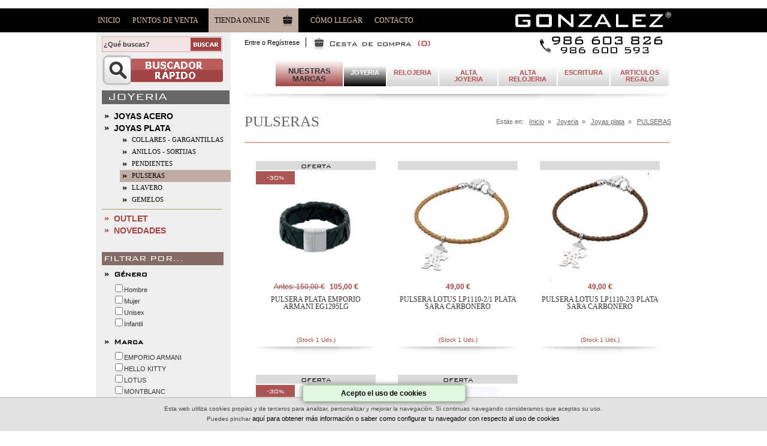

--- FILE ---
content_type: text/html; charset=utf-8
request_url: https://gonzalezjoyeria.com/catalogo.aspx?famid=30
body_size: 16257
content:

<!DOCTYPE html PUBLIC "-//W3C//DTD XHTML 1.0 Transitional//EN" "http://www.w3.org/TR/xhtml1/DTD/xhtml1-transitional.dtd">
<html xmlns="http://www.w3.org/1999/xhtml" lang="es-es">
<head><title>
	PULSERAS - JOYAS PLATA - Gonzalez Joyería
</title><link href="/css/general.css" rel="stylesheet" type="text/css" /><link href="/css/slideshow.css" rel="stylesheet" type="text/css" /><link href="/css/menu1.css" rel="stylesheet" type="text/css" /><link href="/css/aps.css" rel="stylesheet" type="text/css" /><link href="/css/overlay_external_page.css" rel="stylesheet" type="text/css" /><link href="/css/sifr.css" rel="stylesheet" type="text/css" /><link href="/css/ui-lightness/jquery-ui-1.8.13.custom.css" type="text/css" rel="stylesheet" />	
<script src="/js/jquery.tools-1.2.7.min.js" type="text/javascript"></script>
<script src="/js/funciones.min.js" type="text/javascript"></script>
<script src="/js/Idioma.js" type="text/javascript"></script>
<script src="/js/menu1.js" type="text/javascript"></script>
<script src="/js/swfobject.js" type="text/javascript"></script>
<script src="/js/sifr.js" type="text/javascript"></script>
<script src="/js/sifr-config.js" type="text/javascript"></script>
<script src="/js/jquery-ui-1.8.13.custom.min.js" type="text/javascript"></script>
<script src="/js/aceptaCookies.min.js" type="text/javascript"></script>
<link href="/css/aceptaCookies.css" rel="stylesheet" /><link href="/css/responsive.css" rel="stylesheet" />
<script src="/js/jquery.mmenu.min.all.js" type="text/javascript"></script>
<meta name="viewport" content="width=device-width, user-scalable=no" /><meta name="keywords" content="JOYAS PLATA, PULSERAS" /><meta name="author" content="Dos Espacios Internet Consulting" /><meta name="description" content="PULSERAS - JOYAS PLATA - Gonzalez Joyería" /><meta name="VW96.objecttype" content="Document" /><meta http-equiv="Content-Type" content="text/html; charset=iso-8859-1" /><meta name="DC.Language" scheme="RFC1766" content="español" /><meta name="distribution" content="global" /><meta name="resource-type" content="Document" /><meta http-equiv="Pragma" content="cache" /><meta name="Revisit" content="7 days" /><meta name="robots" content="all" /></head>
<body>
<form method="post" action="./catalogo.aspx?famid=30" onsubmit="javascript:return WebForm_OnSubmit();" id="form1">
<div class="aspNetHidden">
<input type="hidden" name="__EVENTTARGET" id="__EVENTTARGET" value="" />
<input type="hidden" name="__EVENTARGUMENT" id="__EVENTARGUMENT" value="" />
<input type="hidden" name="__VIEWSTATE" id="__VIEWSTATE" value="/[base64]/ZmFtaWQ9ODAiPkFOSUxMT1MtU09SVElKQVM8L2E+PC9saT48bGk+PGEgaHJlZj0iL2NhdGFsb2dvLmFzcHg/ZmFtaWQ9ODYiPlBFTkRJRU5URVM8L2E+PC9saT48bGk+PGEgaHJlZj0iL2NhdGFsb2dvLmFzcHg/[base64]/ZmFtaWQ9MzciPlJFTE9KRVMgQUNFUk88L2E+PC9saT48L3VsPjwvbGk+PGxpPjxzcGFuPlJFTE9KRVMgUFVMU0VSQSBHQU1BIE1FRElBPC9zcGFuPjx1bD48bGk+PGEgaHJlZj0iL2NhdGFsb2dvLmFzcHg/ZmFtaWQ9NDIiPlJFTE9KRVMgREUgQUNFUk88L2E+PC9saT48L3VsPjwvbGk+PC91bD48L2xpPjxsaT48c3Bhbj5BUlRJQ1VMT1MgUkVHQUxPPC9zcGFuPjx1bD48bGk+PHNwYW4+QlJPTkNFPC9zcGFuPjx1bD48bGk+PGEgaHJlZj0iL2NhdGFsb2dvLmFzcHg/[base64]/[base64]/ZmFtaWQ9NjYiPkJST0NIRVM8L2E+PC9saT48bGk+PGEgaHJlZj0iL2NhdGFsb2dvLmFzcHg/ZmFtaWQ9NjciPkNPTEdBTlRFUzwvYT48L2xpPjxsaT48YSBocmVmPSIvY2F0YWxvZ28uYXNweD9mYW1pZD0zMSI+Q09MTEFSRVMgLSBHQVJHQU5USUxMQVM8L2E+PC9saT48bGk+PGEgaHJlZj0iL2NhdGFsb2dvLmFzcHg/ZmFtaWQ9NTQiPkdFTUVMT1MgUExBVEEgWSBBQ0VSTzwvYT48L2xpPjxsaT48YSBocmVmPSIvY2F0YWxvZ28uYXNweD9mYW1pZD02MyI+T1RST1M8L2E+PC9saT48bGk+PGEgaHJlZj0iL2NhdGFsb2dvLmFzcHg/ZmFtaWQ9MjMiPlBFTkRJRU5URVM8L2E+PC9saT48bGk+PGEgaHJlZj0iL2NhdGFsb2dvLmFzcHg/[base64]/[base64]/[base64]/tMuVrrToif/+cjWKF8aTRzIdDt9yMDY=" />
</div>

<script type="text/javascript">
//<![CDATA[
var theForm = document.forms['form1'];
if (!theForm) {
    theForm = document.form1;
}
function __doPostBack(eventTarget, eventArgument) {
    if (!theForm.onsubmit || (theForm.onsubmit() != false)) {
        theForm.__EVENTTARGET.value = eventTarget;
        theForm.__EVENTARGUMENT.value = eventArgument;
        theForm.submit();
    }
}
//]]>
</script>


<script src="/WebResource.axd?d=EcAfHoGRWzcHPcRn1cDDIhGuZVLQJu_OArL8bGdbsK_MIrqsTm2Yj91MPgr9ioEgDdM1DCQ4WZ7uLXoV6ei4BkywqMMtBfxPh-RijXoQrhA1&amp;t=638628296640000000" type="text/javascript"></script>


<script src="/WebResource.axd?d=f5Lyyhlc4o-exw1GiZLwW0n1ferM8rcJEg-zu6_hgiYQjwnE1x3tS5oflXwT6zXZuvQYk7dxz0C_h2RsMHzkyhOUwbb0pOpDhnlflcsDMXo1&amp;t=638628296640000000" type="text/javascript"></script>
<script type="text/javascript">
//<![CDATA[
function WebForm_OnSubmit() {
if (typeof(ValidatorOnSubmit) == "function" && ValidatorOnSubmit() == false) return false;
return true;
}
//]]>
</script>

<div class="aspNetHidden">

	<input type="hidden" name="__VIEWSTATEGENERATOR" id="__VIEWSTATEGENERATOR" value="3C7241B8" />
</div>
<div id="contenedora">
    


<div class="responsive_cabecera">
    <div class="responsive_cabecera_izq">
        <a href="#menu" class="menu-link"><img src="/img/responsive_menu.png" alt="Menú" /></a>
    </div>
    <div class="responsive_cabecera_cen">
        <a href="/index.aspx"><img src="/img/responsive_logo.png" alt="Gonzalez Joyeria" /></a>
    </div>
    <div class="responsive_cabecera_der">
        <a href="tel:986603826">
            <img src="/img/responsive_telf.png" alt="Llamar" />
        </a>
        
    </div>
</div><!-- /#responsive_cabecera -->


    
<div class="menuResponsive oculto">
    <nav id="menu"><ul><li><span>ALTA JOYERIA</span><ul><li><span>ALTA JOYERIA ORO BLANCO</span><ul><li><a href="/catalogo.aspx?famid=75">ANILLOS-SORTIJAS</a></li><li><a href="/catalogo.aspx?famid=77">GARGANTILLA - COLLAR</a></li><li><a href="/catalogo.aspx?famid=78">PENDIENTES</a></li><li><a href="/catalogo.aspx?famid=76">PULSERAS</a></li></ul></li><li><span>ALTA JOYERIA ORO ROSA O AMARILLO</span><ul><li><a href="/catalogo.aspx?famid=80">ANILLOS-SORTIJAS</a></li><li><a href="/catalogo.aspx?famid=86">PENDIENTES</a></li><li><a href="/catalogo.aspx?famid=90">PULSERAS</a></li></ul></li></ul></li><li><span>ALTA RELOJERIA</span><ul><li><span>RELOJES PULSERA ALTA GAMA</span><ul><li><a href="/catalogo.aspx?famid=37">RELOJES ACERO</a></li></ul></li><li><span>RELOJES PULSERA GAMA MEDIA</span><ul><li><a href="/catalogo.aspx?famid=42">RELOJES DE ACERO</a></li></ul></li></ul></li><li><span>ARTICULOS REGALO</span><ul><li><span>BRONCE</span><ul><li><a href="/catalogo.aspx?famid=83">FIGURAS DE BRONCE</a></li></ul></li><li><span>FIGURA CRISTAL</span><ul><li><a href="/catalogo.aspx?famid=65">FIGURAS DE CRISTAL</a></li></ul></li><li><span>PORCELANA</span><ul><li><a href="/catalogo.aspx?famid=88">MEDIA GAMA</a></li></ul></li></ul></li><li><span>ESCRITURA</span><ul><li><span>ESCRITURA ALTA GAMA</span><ul><li><a href="/catalogo.aspx?famid=109">BOLÍGRAFOS</a></li><li><a href="/catalogo.aspx?famid=48">PLUMAS</a></li><li><a href="/catalogo.aspx?famid=111">ROLLER</a></li></ul></li></ul></li><li><span>JOYERIA</span><ul><li><span>JOYAS ACERO</span><ul><li><a href="/catalogo.aspx?famid=22">ANILLOS - SORTIJAS</a></li><li><a href="/catalogo.aspx?famid=66">BROCHES</a></li><li><a href="/catalogo.aspx?famid=67">COLGANTES</a></li><li><a href="/catalogo.aspx?famid=31">COLLARES - GARGANTILLAS</a></li><li><a href="/catalogo.aspx?famid=54">GEMELOS PLATA Y ACERO</a></li><li><a href="/catalogo.aspx?famid=63">OTROS</a></li><li><a href="/catalogo.aspx?famid=23">PENDIENTES</a></li><li><a href="/catalogo.aspx?famid=25">PULSERAS</a></li></ul></li><li><span>JOYAS PLATA</span><ul><li><a href="/catalogo.aspx?famid=28">ANILLOS - SORTIJAS</a></li><li><a href="/catalogo.aspx?famid=24">COLLARES - GARGANTILLAS</a></li><li><a href="/catalogo.aspx?famid=94">GEMELOS</a></li><li><a href="/catalogo.aspx?famid=57">LLAVERO</a></li><li><a href="/catalogo.aspx?famid=29">PENDIENTES </a></li><li><a href="/catalogo.aspx?famid=30">PULSERAS</a></li></ul></li></ul></li><li><span>RELOJERIA</span><ul><li><span>RELOJES PULSERA</span><ul><li><a href="/catalogo.aspx?famid=11">RELOJES ACERO</a></li></ul></li></ul></li><li><a href="/marcas.aspx">Nuestras marcas</a></li></nav></ul>
</div>
<script type="text/javascript">
$(document).ready(function() {
    $("#menu").mmenu({
        // options
    }, {
        // configuration
        offCanvas: {
            pageNodetype: "form"
        }
    });
    $(".menuResponsive").show();
});
</script>
    

    

    

    <div id="menu_superior">
    <div id="contenido_menu_index">
    
<div class="izquierda">
    <a id="MenuSuperior1_hypInicio" title="Inicio" class="menu_norm" href="/index.aspx">Inicio</a>
    <!--<a id="MenuSuperior1_somos" title="Quienes somos" class="menu_norm" href="/quien.aspx">Sobre nosotros</a>-->
    <a id="MenuSuperior1_compañias" title="Puntos de venta" class="menu_norm" href="/companias.aspx">Puntos de venta</a>
    <a id="MenuSuperior1_HyperLink1" title="Tienda online" class="menu_tienda" href="/index.aspx">Tienda online</a>
    <a id="MenuSuperior1_Comollegar" title="como llegar" class="menu_norm" href="/localizacion.aspx">Cómo llegar</a>
    <a id="MenuSuperior1_noticias" title="contacto" class="menu_norm" href="/contactar.aspx">Contacto</a>
</div> 
<div class="derecha">
    <div class="logotipo">
        <a href="/Index.aspx"><img src="/img/logotipo.png" alt="Gonzalez Joyeria Compra Online" /></a>
    </div>
</div>



    </div>
    </div><!-- /#menu_superior -->
    <div id="contenido">
            <div id="contenido2">
                <div id="colizq">
                    <div class="menu_buscador">
                        
<div id="buscador_contenedora">
<div id="buscador2_buscador" class="buscador">
        <input name="buscador2$TxtBuscar" type="text" value="¿Qué buscas?" id="buscador2_TxtBuscar" class="txtBuscar" onclick="javascript:if(this.value==&#39;¿Qué buscas?&#39;){this.value=&#39;&#39;}" />
        
        
    </div>
    <span id="buscador2_RequiredFieldValidator1" style="display:none;">Introduce el texto a buscar</span> 
    <input type="image" name="buscador2$imbBuscar" id="buscador2_imbBuscar" class="btnBuscar2" src="/img/btn_buscar2.png" alt="Buscar" onclick="javascript:WebForm_DoPostBackWithOptions(new WebForm_PostBackOptions(&quot;buscador2$imbBuscar&quot;, &quot;&quot;, true, &quot;valgrp_buscador&quot;, &quot;&quot;, false, false))" />

    <a href="/buscadorExpress.aspx?bus=exp"><img src="/img/btn_buscar.png" class="btnBuscar" alt="Buscador Express" /></a>
</div>
<br class="clear" />
                    </div><!-- /#cesta_buscador -->
                    <div id="menuLateral">
                        <input type="hidden" name="MenuLateral1$hidPrecioMax" id="MenuLateral1_hidPrecioMax" />

<h1 id="MenuLateral1_titNombreGama" class="tipografia">JOYERIA</h1>
<input name="MenuLateral1$MenuXML" type="hidden" id="MenuLateral1_MenuXML" value="mapamenu.xml" />
<div id="MenuLateral1_menu"><ul id="menu1">
<li>
    <a href="/V/3/JOYERIA/JOYAS ACERO/20.aspx" class="familia" title="JOYAS ACERO">JOYAS ACERO</a>
    <ul class="subfamilias" id="subfamilias20">
 <li><a href="/V/3/JOYERIA/JOYAS-ACERO/ANILLOS---SORTIJAS/22.aspx" class="subfamilia" title="ANILLOS - SORTIJAS">ANILLOS - SORTIJAS</a></li>
 <li><a href="/V/3/JOYERIA/JOYAS-ACERO/PENDIENTES/23.aspx" class="subfamilia" title="PENDIENTES">PENDIENTES</a></li>
 <li><a href="/V/3/JOYERIA/JOYAS-ACERO/PULSERAS/25.aspx" class="subfamilia" title="PULSERAS">PULSERAS</a></li>
 <li><a href="/V/3/JOYERIA/JOYAS-ACERO/COLLARES---GARGANTILLAS/31.aspx" class="subfamilia" title="COLLARES - GARGANTILLAS">COLLARES - GARGANTILLAS</a></li>
 <li><a href="/V/3/JOYERIA/JOYAS-ACERO/GEMELOS-PLATA-Y-ACERO/54.aspx" class="subfamilia" title="GEMELOS PLATA Y ACERO">GEMELOS PLATA Y ACERO</a></li>
 <li><a href="/V/3/JOYERIA/JOYAS-ACERO/OTROS/63.aspx" class="subfamilia" title="OTROS">OTROS</a></li>
 <li><a href="/V/3/JOYERIA/JOYAS-ACERO/BROCHES/66.aspx" class="subfamilia" title="BROCHES">BROCHES</a></li>
 <li><a href="/V/3/JOYERIA/JOYAS-ACERO/COLGANTES/67.aspx" class="subfamilia" title="COLGANTES">COLGANTES</a></li>
    </ul>
</li>
<li>
    <a href="/V/3/JOYERIA/JOYAS PLATA/21.aspx" class="familia" title="JOYAS PLATA">JOYAS PLATA</a>
    <ul class="subfamilias" id="subfamilias21">
 <li><a href="/V/3/JOYERIA/JOYAS-PLATA/COLLARES---GARGANTILLAS/24.aspx" class="subfamilia" title="COLLARES - GARGANTILLAS">COLLARES - GARGANTILLAS</a></li>
 <li><a href="/V/3/JOYERIA/JOYAS-PLATA/ANILLOS---SORTIJAS/28.aspx" class="subfamilia" title="ANILLOS - SORTIJAS">ANILLOS - SORTIJAS</a></li>
 <li><a href="/V/3/JOYERIA/JOYAS-PLATA/PENDIENTES/29.aspx" class="subfamilia" title="PENDIENTES">PENDIENTES</a></li>
 <li><a href="/V/3/JOYERIA/JOYAS-PLATA/PULSERAS/30.aspx" class="subfamiliaSel" title="PULSERAS">PULSERAS</a></li>
 <li><a href="/V/3/JOYERIA/JOYAS-PLATA/LLAVERO/57.aspx" class="subfamilia" title="LLAVERO">LLAVERO</a></li>
 <li><a href="/V/3/JOYERIA/JOYAS-PLATA/GEMELOS/94.aspx" class="subfamilia" title="GEMELOS">GEMELOS</a></li>
</ul>
</li>
<li class="Separador" >

</li>
<li >
    <a href="/outlet.aspx?tipo=0" class="secc" title="Outlet">Outlet</a>
</li>
<li >
    <a href="/novedades.aspx?tipo=0" class="secc" title="Novedades">Novedades</a>
</li>
</ul>
</div>
<br />
<div id="MenuLateral1_FiltradoCtlgo" class="FiltradoCatalogo">
    <div id="divFiltrado">
        <h1 class="menu_filtrado">FILTRAR POR...</h1>
        <div id="MenuLateral1_pnlTitGenero" class="pnlFiltrado">
	
            <span id="MenuLateral1_Label2">Género</span>
        
</div>
        <table id="MenuLateral1_chklstGenero" class="tablaChecks">
	<tr>
		<td><input id="MenuLateral1_chklstGenero_0" type="checkbox" name="MenuLateral1$chklstGenero$0" value="1" /><label for="MenuLateral1_chklstGenero_0">Hombre</label></td>
	</tr><tr>
		<td><input id="MenuLateral1_chklstGenero_1" type="checkbox" name="MenuLateral1$chklstGenero$1" value="2" /><label for="MenuLateral1_chklstGenero_1">Mujer</label></td>
	</tr><tr>
		<td><input id="MenuLateral1_chklstGenero_2" type="checkbox" name="MenuLateral1$chklstGenero$2" value="3" /><label for="MenuLateral1_chklstGenero_2">Unisex</label></td>
	</tr><tr>
		<td><input id="MenuLateral1_chklstGenero_3" type="checkbox" name="MenuLateral1$chklstGenero$3" value="4" /><label for="MenuLateral1_chklstGenero_3">Infantil</label></td>
	</tr>
</table>
        <div id="MenuLateral1_pnlTitMarcas" class="pnlFiltrado">
	
            <span id="MenuLateral1_Label3">Marca</span>
        
</div>
         <table id="MenuLateral1_chklstMarcas" class="tablaChecks">
	<tr>
		<td><input id="MenuLateral1_chklstMarcas_0" type="checkbox" name="MenuLateral1$chklstMarcas$0" value="10" /><label for="MenuLateral1_chklstMarcas_0">EMPORIO ARMANI</label></td>
	</tr><tr>
		<td><input id="MenuLateral1_chklstMarcas_1" type="checkbox" name="MenuLateral1$chklstMarcas$1" value="33" /><label for="MenuLateral1_chklstMarcas_1">HELLO KITTY</label></td>
	</tr><tr>
		<td><input id="MenuLateral1_chklstMarcas_2" type="checkbox" name="MenuLateral1$chklstMarcas$2" value="20" /><label for="MenuLateral1_chklstMarcas_2">LOTUS</label></td>
	</tr><tr>
		<td><input id="MenuLateral1_chklstMarcas_3" type="checkbox" name="MenuLateral1$chklstMarcas$3" value="18" /><label for="MenuLateral1_chklstMarcas_3">MONTBLANC</label></td>
	</tr><tr>
		<td><input id="MenuLateral1_chklstMarcas_4" type="checkbox" name="MenuLateral1$chklstMarcas$4" value="61" /><label for="MenuLateral1_chklstMarcas_4">OUTLET</label></td>
	</tr><tr>
		<td><input id="MenuLateral1_chklstMarcas_5" type="checkbox" name="MenuLateral1$chklstMarcas$5" value="8" /><label for="MenuLateral1_chklstMarcas_5">VICEROY</label></td>
	</tr>
</table>
        <div id="MenuLateral1_pnlTitPrecio" class="pnlFiltrado">
	
            <span id="MenuLateral1_Label4">Precio</span>
        
</div>
        <div class="tablaChecks">
            <div id="slider" style="height:80px;margin-top:10px;"></div>
            <div class="sliderValor" id="sliderValor">
                Precio máximo:<br />
                <b><span id="MenuLateral1_sliderValorSeleccionado">max</span></b><span id="eurosSlider">&nbsp;&euro;</span>
            </div>
        </div>
        <input type="image" name="MenuLateral1$imbFiltrar" id="MenuLateral1_imbFiltrar" class="btnFiltrado" src="/img/btnFiltrar.jpg" />
    </div>
</div>

<!-- eKomiWidget START -->

<!-- eKomiWidget END -->

<!-- eKomiLoader START, only needed once per page -->

<!-- eKomiLoader END, only needed once per page -->





                        
<div class="divSuscripcion">
    <b>Reciba en su correo<br> nuestras novedades:</b>
    <br /><br />
    <input name="suscripcion1$TxtEmail" type="text" value="Escriba aquí su e-mail" maxlength="70" id="suscripcion1_TxtEmail" class="inputBol" onclick="javascript:if(this.value==&#39;Escriba aquí su e-mail&#39;){this.value=&#39;&#39;}" onblur="javascript:if(this.value==&#39;&#39;){this.value=&#39;Escriba aquí su e-mail&#39;}" />
    <input type="image" name="suscripcion1$imbSuscribir" id="suscripcion1_imbSuscribir" src="/img/btn_suscribe.jpg" onclick="if(document.getElementById(&#39;suscripcion1_chkLOPD&#39;).checked==false){alert(&#39;Debes aceptar la política de privacidad&#39;);return false;};" />
    <p><input id="suscripcion1_chkLOPD" type="checkbox" name="suscripcion1$chkLOPD" />&nbsp;<a id="suscripcion1_hypLOPD" onclick="ventanaPopup(&#39;/lopd.aspx&#39;);return false;" href="#">Acepto la política de privacidad</a></p>
</div>


                    </div>
                </div><!-- /.colizq -->
                
                <div id="colder">
                    <div class="cesta">
                        
<div id="carrito">
    <div class="izquierda_carrito">
        
        <a href="/registro_usuario.aspx"  rel="#overlay" class="compra">Entre o Regístrese</a>
        
                        
        
        
        <div class="tot_cest">
            <a href="/carrito.aspx" class="l_cest"></a>
            <span class="precio_g">(<span id="VerCarrito1_LblArticulos">0</span>)</span>
            <div class="oculto">&nbsp;&nbsp;
            <span class="azulb">Total</span>
            &nbsp;            
            <span class="precio_g"><span id="VerCarrito1_LblTotal"><b>0,00&euro;</b></span></span>
            </div>
        </div>
    </div>
</div>

    


                    </div><!-- /#cesta_buscador -->
                    <div id="telef"></div>
                    
                    
<div class="contenedora_gamas">

<div class="contenido_gamas">
    <ul class="gamasSup">
        <li><a href="/marcas.aspx" id="gamaMarcas">NUESTRAS<br />MARCAS</a></li>
        
            <li><a href="/V/JOYERIA/1.aspx" id="gamas1_rptLinksGamas_linkGama_0" class="seleccionado">JOYERIA</a> </li>
        
            <li><a href="/V/RELOJERIA/2.aspx" id="gamas1_rptLinksGamas_linkGama_1">RELOJERIA</a> </li>
        
            <li><a href="/V/ALTA JOYERIA/3.aspx" id="gamas1_rptLinksGamas_linkGama_2">ALTA JOYERIA</a> </li>
        
            <li><a href="/V/ALTA RELOJERIA/4.aspx" id="gamas1_rptLinksGamas_linkGama_3">ALTA RELOJERIA</a> </li>
        
            <li><a href="/V/ESCRITURA/7.aspx" id="gamas1_rptLinksGamas_linkGama_4">ESCRITURA</a> </li>
        
            <li><a href="/V/ARTICULOS REGALO/9.aspx" id="gamas1_rptLinksGamas_linkGama_5">ARTICULOS REGALO</a> </li>
        
    </ul><!-- /.gamasSup -->
   </div>
</div>
<input type="hidden" name="gamas1$hidGama" id="gamas1_hidGama" value="1" />

                    <br />

                    


<div class="izquierda">
    <h1 class="titus">PULSERAS</h1>
</div>
<div class="derecha">
    <span id="Ctlgo1_LblCtlgo_Estas">Estás en:  </span>
    <a id="Ctlgo1_LblCtlgo_Inicio" title="Inicio" class="estas" href="/index.aspx">Inicio</a>&nbsp;&nbsp;&raquo;&nbsp;&nbsp;
    <a id="Ctlgo1_LblGama" class="estas" href="/V/JOYERIA/1.aspx">Joyeria</a>&nbsp;&nbsp;»&nbsp;&nbsp;
	<a id="Ctlgo1_LblFamiliaRaiz" class="estas" href="V/3/JOYERIA/JOYAS%20PLATA/21.aspx">Joyas plata</a>&nbsp;&nbsp;»&nbsp;&nbsp;
	<a id="Ctlgo1_LblFamilia" class="estas" href="V/3/JOYERIA/JOYAS%20PLATA/PULSERAS/30.aspx">PULSERAS</a>
</div>
<br class="clear" /><br />
<div id="linea"></div>


<div id="Ctlgo1_PnlFamilias">
	
<input type="hidden" name="Ctlgo1$HFTipo" id="Ctlgo1_HFTipo" />


</div>

<div id="Ctlgo1_fichasCatalogo" class="fichasCatalogo2"><!--cambiamos cssclass segun estemos en familia o subfamilia-->

                                <!-- Zona Ofertas-->
                                
                                <!-- Fin Zona Ofertas -->
                                <br class="clear" />
                                <!-- Grid -->
                                <div id="Ctlgo1_PnlGrid" Summary="Productos">
	
	                                
                                        <div id="Ctlgo1_rpt_grid_FichaOf_0">
		
                                                        <div class="fichamed">
                                                            <span id="Ctlgo1_rpt_grid_LblDineroDescontado2_0" class="fichamed_cantidadDescontada">-30%</span>
                                                            <div class="fichamed_tipo">
                                                                
                                                                
                                                                <div id="Ctlgo1_rpt_grid_oferta_0" class="oferta">OFERTA</div>
                                                            </div>
                                                            <div class="fichamed_foto">
                                                                <a href='/v/JOYERIA/JOYAS PLATA/PULSERAS/OUTLET/PULSERA PLATA EMPORIO ARMANI EG1295LG/1983.aspx'>
                                                                    <img alt="PULSERA PLATA EMPORIO ARMANI EG1295LG" class="FotoFichaOferta" src="/gestion/catalogo/Tumb/112248.jpg" longdesc="Ficha.aspx?id=1983" />
                                                                </a>                        
                                                            </div>
                                                            <div class="fichamed_precio">
                                                                <span id="Ctlgo1_rpt_grid_LblPrecioAntes_0" class="fichamed_precioAntes">Antes: 150,00 €</span>
                                                                <span id="Ctlgo1_rpt_grid_LblPrecio_0">105,00 €</span>
                                                            </div>
                                                            <div class="fichamed_nombre">
                                                                <h2><a href='/v/JOYERIA/JOYAS-PLATA/PULSERAS/OUTLET/PULSERA PLATA EMPORIO ARMANI EG1295LG/1983.aspx'>PULSERA PLATA EMPORIO ARMANI EG1295LG</a></h2>
                                                        </div>
                                                            <div class="fichamed_stock"><span id="Ctlgo1_rpt_grid_LblStock_0">(Stock 1 Uds.)</span></div>
                                                            <a href='/v/3/JOYAS PLATA/PULSERAS/OUTLET/PULSERA PLATA EMPORIO ARMANI EG1295LG/1983.aspx' class="fichamed_detalles"></a>
                                                            <div class="oferta"></div>
                                                        </div><!-- /.fichamed --> 
                                        
	</div>
	                                
                                        <div id="Ctlgo1_rpt_grid_FichaOf_1">
		
                                                        <div class="fichamed">
                                                            
                                                            <div class="fichamed_tipo">
                                                                
                                                                
                                                                
                                                            </div>
                                                            <div class="fichamed_foto">
                                                                <a href='/v/JOYERIA/JOYAS PLATA/PULSERAS/OUTLET/PULSERA LOTUS LP1110 2 1 PLATA SARA CARBONERO/2219.aspx'>
                                                                    <img alt="PULSERA LOTUS LP1110-2/1 PLATA SARA CARBONERO" class="FotoFichaOferta" src="/gestion/catalogo/Tumb/3882-5294-large.jpg" longdesc="Ficha.aspx?id=2219" />
                                                                </a>                        
                                                            </div>
                                                            <div class="fichamed_precio">
                                                                
                                                                <span id="Ctlgo1_rpt_grid_LblPrecio_1">49,00 €</span>
                                                            </div>
                                                            <div class="fichamed_nombre">
                                                                <h2><a href='/v/JOYERIA/JOYAS-PLATA/PULSERAS/OUTLET/PULSERA LOTUS LP1110 2 1 PLATA SARA CARBONERO/2219.aspx'>PULSERA LOTUS LP1110-2/1 PLATA SARA CARBONERO</a></h2>
                                                        </div>
                                                            <div class="fichamed_stock"><span id="Ctlgo1_rpt_grid_LblStock_1">(Stock 1 Uds.)</span></div>
                                                            <a href='/v/3/JOYAS PLATA/PULSERAS/OUTLET/PULSERA LOTUS LP1110 2 1 PLATA SARA CARBONERO/2219.aspx' class="fichamed_detalles"></a>
                                                            
                                                        </div><!-- /.fichamed --> 
                                        
	</div>
	                                
                                        <div id="Ctlgo1_rpt_grid_FichaOf_2">
		
                                                        <div class="fichamed">
                                                            
                                                            <div class="fichamed_tipo">
                                                                
                                                                
                                                                
                                                            </div>
                                                            <div class="fichamed_foto">
                                                                <a href='/v/JOYERIA/JOYAS PLATA/PULSERAS/OUTLET/PULSERA LOTUS LP1110 2 3 PLATA SARA CARBONERO/2227.aspx'>
                                                                    <img alt="PULSERA LOTUS LP1110-2/3 PLATA SARA CARBONERO " class="FotoFichaOferta" src="/gestion/catalogo/Tumb/Lp1110-23__10170000028433.jpg" longdesc="Ficha.aspx?id=2227" />
                                                                </a>                        
                                                            </div>
                                                            <div class="fichamed_precio">
                                                                
                                                                <span id="Ctlgo1_rpt_grid_LblPrecio_2">49,00 €</span>
                                                            </div>
                                                            <div class="fichamed_nombre">
                                                                <h2><a href='/v/JOYERIA/JOYAS-PLATA/PULSERAS/OUTLET/PULSERA LOTUS LP1110 2 3 PLATA SARA CARBONERO/2227.aspx'>PULSERA LOTUS LP1110-2/3 PLATA SARA CARBONERO </a></h2>
                                                        </div>
                                                            <div class="fichamed_stock"><span id="Ctlgo1_rpt_grid_LblStock_2">(Stock 1 Uds.)</span></div>
                                                            <a href='/v/3/JOYAS PLATA/PULSERAS/OUTLET/PULSERA LOTUS LP1110 2 3 PLATA SARA CARBONERO/2227.aspx' class="fichamed_detalles"></a>
                                                            
                                                        </div><!-- /.fichamed --> 
                                        
	</div>
	                                
                                        <div id="Ctlgo1_rpt_grid_FichaOf_3">
		
                                                        <div class="fichamed">
                                                            <span id="Ctlgo1_rpt_grid_LblDineroDescontado2_3" class="fichamed_cantidadDescontada">-30%</span>
                                                            <div class="fichamed_tipo">
                                                                
                                                                
                                                                <div id="Ctlgo1_rpt_grid_oferta_3" class="oferta">OFERTA</div>
                                                            </div>
                                                            <div class="fichamed_foto">
                                                                <a href='/v/JOYERIA/JOYAS PLATA/PULSERAS/OUTLET/PULSERA HELLO KITTY P BK2 HK PLATA/2394.aspx'>
                                                                    <img alt="PULSERA HELLO KITTY P-BK2-HK PLATA" class="FotoFichaOferta" src="/gestion/catalogo/Tumb/119941.jpg" longdesc="Ficha.aspx?id=2394" />
                                                                </a>                        
                                                            </div>
                                                            <div class="fichamed_precio">
                                                                <span id="Ctlgo1_rpt_grid_LblPrecioAntes_3" class="fichamed_precioAntes">Antes: 114,00 €</span>
                                                                <span id="Ctlgo1_rpt_grid_LblPrecio_3">79,80 €</span>
                                                            </div>
                                                            <div class="fichamed_nombre">
                                                                <h2><a href='/v/JOYERIA/JOYAS-PLATA/PULSERAS/OUTLET/PULSERA HELLO KITTY P BK2 HK PLATA/2394.aspx'>PULSERA HELLO KITTY P-BK2-HK PLATA</a></h2>
                                                        </div>
                                                            <div class="fichamed_stock"><span id="Ctlgo1_rpt_grid_LblStock_3">(Stock 1 Uds.)</span></div>
                                                            <a href='/v/3/JOYAS PLATA/PULSERAS/OUTLET/PULSERA HELLO KITTY P BK2 HK PLATA/2394.aspx' class="fichamed_detalles"></a>
                                                            <div class="oferta"></div>
                                                        </div><!-- /.fichamed --> 
                                        
	</div>
	                                
                                        <div id="Ctlgo1_rpt_grid_FichaOf_4">
		
                                                        <div class="fichamed">
                                                            <span id="Ctlgo1_rpt_grid_LblDineroDescontado2_4" class="fichamed_cantidadDescontada">-30%</span>
                                                            <div class="fichamed_tipo">
                                                                
                                                                
                                                                <div id="Ctlgo1_rpt_grid_oferta_4" class="oferta">OFERTA</div>
                                                            </div>
                                                            <div class="fichamed_foto">
                                                                <a href='/v/JOYERIA/JOYAS PLATA/PULSERAS/OUTLET/PULSERA HELLO KITTY P BA3 HK PLATA/2410.aspx'>
                                                                    <img alt="PULSERA HELLO KITTY P-BA3-HK PLATA" class="FotoFichaOferta" src="/gestion/catalogo/Tumb/119947.jpg" longdesc="Ficha.aspx?id=2410" />
                                                                </a>                        
                                                            </div>
                                                            <div class="fichamed_precio">
                                                                <span id="Ctlgo1_rpt_grid_LblPrecioAntes_4" class="fichamed_precioAntes">Antes: 92,00 €</span>
                                                                <span id="Ctlgo1_rpt_grid_LblPrecio_4">64,40 €</span>
                                                            </div>
                                                            <div class="fichamed_nombre">
                                                                <h2><a href='/v/JOYERIA/JOYAS-PLATA/PULSERAS/OUTLET/PULSERA HELLO KITTY P BA3 HK PLATA/2410.aspx'>PULSERA HELLO KITTY P-BA3-HK PLATA</a></h2>
                                                        </div>
                                                            <div class="fichamed_stock"><span id="Ctlgo1_rpt_grid_LblStock_4">(Stock 1 Uds.)</span></div>
                                                            <a href='/v/3/JOYAS PLATA/PULSERAS/OUTLET/PULSERA HELLO KITTY P BA3 HK PLATA/2410.aspx' class="fichamed_detalles"></a>
                                                            <div class="oferta"></div>
                                                        </div><!-- /.fichamed --> 
                                        
	</div>
	                                
                                <br class="clear" />
                                
                                
</div>
</div><!-- fichas catalogo -->



<br class="clear" /><br class="clear" />
<!-- Pie Catálogo -->

<!-- Fin Pie Catálogo -->

                </div><!-- /.colder -->
       
        </div> <!-- /.contenido2 -->
        <div id="enlacesInf">
            
<div class="redes">
</div>

<a href="/tienda_faq.aspx"  rel="#overlay" class="comocomprar"></a>


        </div>

    </div> <!-- /.contenido -->
            <div id="pie">
            
<div id="contenido_pie">
    <div class="derecha">
            <a id="MenuInferior1_hypInicio" title="Inicio" href="/index.aspx">Inicio</a> 
            &nbsp;&nbsp;
            <a id="MenuInferior1_somos" title="Quienes somos" href="/quien.aspx">Sobre nosotros</a>
            
            &nbsp;&nbsp;
            <a id="MenuInferior1_HyperLink1" title="Tienda online" href="/index.aspx">Tienda Online</a> 
            &nbsp;&nbsp;

            <a id="MenuInferior1_contactar" title="contactar" href="/contactar.aspx">Contacto</a> 
            &nbsp;&nbsp;
            <a id="MenuInferior1_hypLegal" title="Legal" href="/legal.aspx">Aviso Legal</a> 
            &nbsp;&nbsp;
            <a id="MenuInferior1_hypCookies" title="Política de cookies" onclick="ventanaPopup(&quot;/aceptaCookies.aspx&quot;,700,600);return false;" href="#">Política de cookies</a> 
            &nbsp;&nbsp;
            <a id="MenuInferior1_hypCondicionesVenta" href="javascript:ventanaPopup(&quot;/condicionesGeneralesVenta.aspx&quot;,700,600)">Condiciones generales de venta</a>
            &nbsp;&nbsp;
            <a id="MenuInferior1_hypMapa" title="Mapa del sitio" href="/mapa.aspx">Mapa del sitio</a>
    </div>
    <div class="izquierda">
        <a href="http://dosespacios.com/Soluciones_Diseno_y_Desarrollo_Web_Galicia.aspx" target="_blank" title="Diseño Web Galicia - Desarrollo Web" style="color:#fff;padding-left:8px;text-decoration:none;">Tiendas virtuales Galicia</a>&nbsp;<a href="http://www.dosespacios.com" target="_blank" title="Diseño Web Galicia - Desarrollo de Páginas Web" ><img src="http://www.dosespacios.com/ImgsAreasInternas/dosespacios_diseño_web_galicia.gif" alt="Diseño Web Galicia - Desarrollo de Páginas Web - Dos Espacios" title="Diseño Web Galicia - Desarrollo de Páginas Web - Dos Espacios" longdesc="http://www.dosespacios.com" style="margin-bottom:-3px;" /></a>
    </div>
    <br class="clear" /><br />
    <div class="familias" >
        En nuestra <b>Joyería</b> encontrarás » 
            
                
                <a id="MenuInferior1_rptMnuFamilias_hlkTermino_0" href="/es/121/ANILLOS-DE-DIAMANTES.aspx">ANILLOS DE DIAMANTES</a>
            
                <span id="MenuInferior1_rptMnuFamilias_division_1">&nbsp;|&nbsp;</span>
                <a id="MenuInferior1_rptMnuFamilias_hlkTermino_1" href="/es/22/ANILLOS-VICEROY.aspx">ANILLOS VICEROY</a>
            
                <span id="MenuInferior1_rptMnuFamilias_division_2">&nbsp;|&nbsp;</span>
                <a id="MenuInferior1_rptMnuFamilias_hlkTermino_2" href="/es/34/GEMELOS-MONTBLANC.aspx">GEMELOS MONTBLANC</a>
            
                <span id="MenuInferior1_rptMnuFamilias_division_3">&nbsp;|&nbsp;</span>
                <a id="MenuInferior1_rptMnuFamilias_hlkTermino_3" href="/es/120/PENDIENTES-DE-DIAMANTES.aspx">PENDIENTES DE DIAMANTES</a>
            
                <span id="MenuInferior1_rptMnuFamilias_division_4">&nbsp;|&nbsp;</span>
                <a id="MenuInferior1_rptMnuFamilias_hlkTermino_4" href="/es/92/RELOJES-FESTINA.aspx">RELOJES FESTINA</a>
            
                <span id="MenuInferior1_rptMnuFamilias_division_5">&nbsp;|&nbsp;</span>
                <a id="MenuInferior1_rptMnuFamilias_hlkTermino_5" href="/es/114/RELOJES-GUCCI.aspx">RELOJES GUCCI</a>
            
                <span id="MenuInferior1_rptMnuFamilias_division_6">&nbsp;|&nbsp;</span>
                <a id="MenuInferior1_rptMnuFamilias_hlkTermino_6" href="/es/115/RELOJES-HAMILTON.aspx">RELOJES HAMILTON</a>
            
                <span id="MenuInferior1_rptMnuFamilias_division_7">&nbsp;|&nbsp;</span>
                <a id="MenuInferior1_rptMnuFamilias_hlkTermino_7" href="/es/96/RELOJES-LOTUS.aspx">RELOJES LOTUS</a>
            
                <span id="MenuInferior1_rptMnuFamilias_division_8">&nbsp;|&nbsp;</span>
                <a id="MenuInferior1_rptMnuFamilias_hlkTermino_8" href="/es/112/RELOJES-MONTBLANC.aspx">RELOJES MONTBLANC</a>
            
                <span id="MenuInferior1_rptMnuFamilias_division_9">&nbsp;|&nbsp;</span>
                <a id="MenuInferior1_rptMnuFamilias_hlkTermino_9" href="/es/113/RELOJES-TAG-HEUER.aspx">RELOJES TAG HEUER</a>
            
                <span id="MenuInferior1_rptMnuFamilias_division_10">&nbsp;|&nbsp;</span>
                <a id="MenuInferior1_rptMnuFamilias_hlkTermino_10" href="/es/117/RELOJES-TISSOT.aspx">RELOJES TISSOT</a>
            
                <span id="MenuInferior1_rptMnuFamilias_division_11">&nbsp;|&nbsp;</span>
                <a id="MenuInferior1_rptMnuFamilias_hlkTermino_11" href="/es/102/RELOJES-VICEROY.aspx">RELOJES VICEROY</a>
            
    </div>
    
</div>

        </div>
</div><!-- /.contenedora -->

<script type="text/javascript">
//<![CDATA[
var Page_Validators =  new Array(document.getElementById("buscador2_RequiredFieldValidator1"));
//]]>
</script>

<script type="text/javascript">
//<![CDATA[
var buscador2_RequiredFieldValidator1 = document.all ? document.all["buscador2_RequiredFieldValidator1"] : document.getElementById("buscador2_RequiredFieldValidator1");
buscador2_RequiredFieldValidator1.controltovalidate = "buscador2_TxtBuscar";
buscador2_RequiredFieldValidator1.errormessage = "Introduce el texto a buscar";
buscador2_RequiredFieldValidator1.display = "Dynamic";
buscador2_RequiredFieldValidator1.validationGroup = "valgrp_buscador";
buscador2_RequiredFieldValidator1.evaluationfunction = "RequiredFieldValidatorEvaluateIsValid";
buscador2_RequiredFieldValidator1.initialvalue = "";
//]]>
</script>


<script type="text/javascript">
//<![CDATA[

var Page_ValidationActive = false;
if (typeof(ValidatorOnLoad) == "function") {
    ValidatorOnLoad();
}

function ValidatorOnSubmit() {
    if (Page_ValidationActive) {
        return ValidatorCommonOnSubmit();
    }
    else {
        return true;
    }
}
        //]]>
</script>
</form>
<script type="text/javascript">
<!--	
menuLateral();
muestraOculta("subfamilias21");
-->	
</script>

<!-- Capa 'overlay' --> 
<div class="overlay" id="overlay"> 
    <div class="contentWrap"></div> 
</div>
<script type="text/javascript">
    $(function() {
        $("a[rel]").overlay({
            top: 140,
            expose: '#856D66',
            effect: 'apple',
            onBeforeLoad: function() {
                var wrap = this.getOverlay().find(".contentWrap");
                wrap.load(this.getTrigger().attr("href"));
            }
        });
    });
</script>
<!-- fin capa 'overlay' --> 
<script type="text/javascript">

  var _gaq = _gaq || [];
  _gaq.push(['_setAccount', 'UA-27009458-1']);
  _gaq.push(['_trackPageview']);

  (function() {
    var ga = document.createElement('script'); ga.type = 'text/javascript'; ga.async = true;
    ga.src = ('https:' == document.location.protocol ? 'https://ssl' : 'http://www') + '.google-analytics.com/ga.js';
    var s = document.getElementsByTagName('script')[0]; s.parentNode.insertBefore(ga, s);
  })();

</script>
<!-- Slider -->
<script type="text/javascript">
    $(function() {
        // Recuperamos de la URL el parámetro de precio máximo y lo metemos en la variable valorInicial
        precioMax = "max";
        valorInicial = "max";
        var Url = location.href;
        if (Url.indexOf("?") != -1) {
            Url = Url.replace(/.*\?(.*?)/, "$1");
            Variables = Url.split("&");
            for (i = 0; i < Variables.length; i++) {
                Separ = Variables[i].split("=");
                eval('var ' + Separ[0] + '="' + Separ[1] + '"');
            }
            if (precioMax) {
                valorInicial = precioMax;
            }
        }
        // Seleccionamos el valor del filtro
        if ((valorInicial == "max") || (valorInicial == "")) {
            document.getElementById("MenuLateral1_sliderValorSeleccionado").innerHTML = valorInicial;
            valorInicial = 2000;
            document.getElementById("eurosSlider").style.display = 'none';
        } else {
        document.getElementById("MenuLateral1_sliderValorSeleccionado").innerHTML = valorInicial;
        document.getElementById("MenuLateral1_hidPrecioMax").value = valorInicial;
        }
        // Inicializamos el slider
        $('#slider').slider({
            range: false,
            value: valorInicial,
            step: 50,
            min: 50,
            max: 2000,
            orientation: 'vertical',
            change: function(event, ui) {
                valorSeleccionado = ui.value;
                if (valorSeleccionado == 2000) {
                    valorSeleccionado = "max";
                    document.getElementById("eurosSlider").style.display = 'none';
                } else {
                    document.getElementById("eurosSlider").style.display = 'inline';
                }
                document.getElementById("MenuLateral1_sliderValorSeleccionado").innerHTML = valorSeleccionado;
                document.getElementById("MenuLateral1_hidPrecioMax").value = valorSeleccionado;
            },
            slide: function(event, ui) {
            document.getElementById("MenuLateral1_sliderValorSeleccionado").innerHTML = ui.value;
            }
        });
        // Estado hover
        $('#dialog_link, ul#icons li').hover(function() { $(this).addClass('ui-state-hover'); }, function() { $(this).removeClass('ui-state-hover'); });
    });
</script>
<!-- Fin Slider -->
</body>
</html>


--- FILE ---
content_type: text/css
request_url: https://gonzalezjoyeria.com/css/general.css
body_size: 5040
content:
/*
--------- GENERAL ---------
*/
* {border:0;margin:0;padding:0;outline:none;}
ul {list-style:none;}
img {max-width:100%;}
body {background:#ffffff;color:#666666;font:11px tahoma,sans-serif;line-height:16px;}
.fnd_negro{ background:#000000;}
/*
--------- ESTRUCTURA --------
*/
#index{background:url(../img/img_index.jpg) no-repeat center top;width:100%; height:375px; padding-top:425px;}
#menu_index{background:url(/img/menu_index.png) repeat-x; margin:0 auto;overflow:hidden;width:100%; height:50px; margin-bottom:283px;}

#pie_index{background:url(/img/pie_index.png) repeat-x; margin:0 auto;overflow:hidden;width:100%; height:80px;}

#contenido_pie{ margin:0 auto; width:960px; height:70px; color:#ffffff; padding:10px 0px 0px 0px;}
.logo_index {float:right;height:50px;overflow:hidden;width:263px; background:url(/img/logotipo.png);}
.logotipo {float:right;height:35px;overflow:hidden;width:260px;}
#contenido2 {background:#fff ;margin:0 auto;overflow:hidden;padding:0px 0px 10px 0px;width:960px;}
#comp{}
/*
#comp1{float:left; width:345px; height:550px; padding:0px 0px 0px 55px; text-align:left;}
#comp2{float:right; width:305px; height:350px; padding:0px 0px 0px 85px;}
*/
.comp {background:url(../img/fnd_logo.jpg) no-repeat center 30px;float:left;height:75px;padding:150px 0 20px 0;text-align:center;width:33%;}

.sep{ background:url(/img/sep.jpg); width:627px; height:15px;}
#contenedora {width:100%;}

#pie {background:url(../img/pie_index.png) repeat-x;margin:0 auto;overflow:hidden;width:100%; height:80px;}
#pie .familias{padding-left:8px;}
#contenido_pie_todas{ margin:0 auto; width:960px; height:32px; color:#ffffff; padding:7px 0px 0px 0px;}


#menu_superior_negro{background:url(/img/menu_negro.jpg) repeat-x; margin:0 auto;overflow:hidden;width:100%; height:84px;}
#menu_superior{background:#000;margin:0 auto;overflow:hidden;width:100%; height:40px; margin-top:14px;}
#contenido_menu_negro{margin:0 auto; overflow:hidden; width:960px;margin-top:14px;}
#contenido_menu_index{margin:0 auto; overflow:hidden; width:960px;}

#contenido {margin:0 auto;overflow:hidden;width:960px;}
#cabecera {height:181px;overflow:hidden;width:936px;}
#colder {float:right;overflow:hidden;padding:6px 0px 0px 0px;width:712px;}
#colizq { background:#EEEEEE url(/img/fnd_col_izq.jpg) no-repeat center bottom; float:left;overflow:hidden;padding:0px 12px 0px 10px;width:203px; min-height:700px;}
#menuLateral{float:left;margin-top:10px;}
#telef{ float:right; height:32px; width:219px; background:url(/img/telefono.png?f=20140331) no-repeat top left;margin-top:0px;margin-right:13px;}
#enlacesInf {background:#fff url(../img/fnd_inf.jpg?f=20140311) no-repeat center top;height:89px;overflow:hidden;margin:10px 0px 10px 0px;padding:0px;width:960px;position:relative;}
.confianza_inf{position:absolute; left:57px; top:45px; height:30px; width:70px;}
.confianza_lat{float:left;margin-top:20px;margin-left:50px;}
.comocomprar{position:absolute;right:0px;top:22px;height:45px;width:146px;}
.fnd_enlaces {background:url(../img/fnd_enlaces.jpg) no-repeat right top;min-height:260px;}
#portes{background:url(/img/portes.jpg) no-repeat center right; float:right; width:710px; height:89px; }
#dibus{ float:left; height:157px; width:710px; padding-top:0px;}
.cont_dibus{  height:128px; float:left; padding-top:0px;}

#contenedora_negro {background:#000000; width:100%;}
#contenido2_negro {background:#000;margin:0 auto;overflow:hidden;padding:0px 0px 30px 0px;width:960px;}
#pie_negro {background:url(../img/pie_negro.jpg) repeat-x;margin:0 auto;overflow:hidden;width:100%; height:182px; padding-top:83px;}
#colder_negro {float:right;overflow:hidden;padding:20px 10px 0px 0px;width:387px; color:#cccccc; }
#colizq_negro {float:left;overflow:hidden;padding:15px 0px 0px 13px;width:497px; color:#cccccc;}
#centro_negro{ width:940px; padding:10px; float:left; color:#ffffff;}
#centro_negro_mapa{ background:url(/img/fnd_mapa.jpg) no-repeat right bottom; width:940px; padding:10px; float:left; color:#ffffff;}

.talla_izq {line-height:21px;font-size:11px;color:#000000;font-weight:normal;float:left;min-height:15px;overflow:hidden;padding:0px 0px 0px 0px;width:150px;}
.talla_der {line-height:21px;float:right;height:30px;overflow:hidden;padding:0px 0px 0px 0px;}

.talla_der a:link,.talla_der a:visited,.talla_der a:active {color:#666; font-size:11px; text-decoration:underline;background:url(/img/fnd_guias.jpg) no-repeat center left; padding-left:15px;}
.talla_der a:hover { text-decoration:none;background:url(/img/fnd_guias.jpg) no-repeat center left; padding-left:15px;}



#linea{ width:710px; height:5px; border-bottom:2px solid #DCABAB; margin-bottom:4px;}

.txtAviso{color:#dd0000;}
a.txtAviso{color:#dd0000 !important;}


/*
--------- CARRUSEL ---------
*/
#carrusel {border:1px solid #ccc;float: left; height: 284px;margin-bottom: 20px;width:710px;}



/*
--------- SUPERIOR --------
*/
.menu_buscador {float:left;height:87px;padding-top:0px;width:202px;}
.cesta {float:left;height:30px;padding-top:0px;width:202px;}
.campanas {border:1px solid #ccc;float:left;height:138px;margin-left:12px;margin-top:13px;width:338px;}
#faqs {height:20px;overflow:hidden;padding:0px 0px 0px 0px;width:202px;}
.preguntas {float:left;height:25px;overflow:hidden;padding:0px 0px 0px 0px;width:202px;}

/*
--------- INFERIOR --------
*/
.redes {float:right;height:54px;overflow:hidden;width:60px; padding-top:3px;}
.blog {float:left;height:80px;overflow:hidden;width:272px;}
.cuenta {float:left;height:80px;overflow:hidden;width:255px;}
.info {float:left;height:80px;overflow:hidden;width:165px;}

/*
--------- ALINEADOS ---------
*/
.derecha {float:right;}
.izquierda {float:left;}
.clear {clear:both;}
.centrado {text-align:center;}
.oculto {display:none;}

/*
--------- TEXTOS ---------
*/
@font-face {
    font-family: 'BankGothic';
    src: url('bank-gothic-light-bt-webfont.eot');
    src: url('bank-gothic-light-bt-webfont.eot?#iefix') format('embedded-opentype'),
         url('bank-gothic-light-bt-webfont.woff') format('woff'),
         url('bank-gothic-light-bt-webfont.ttf') format('truetype'),
         url('bank-gothic-light-bt-webfont.svg#bankgothic_lt_btlight') format('svg');
    font-weight: normal;
    font-style: normal;

}

h1 {color:#666666;font-size:21px;padding-bottom:5px; font-family:Georgia; font-weight:normal;}
h2.rosa{ color:#994040; font-size:11px; font-weight:normal;}
h1.tituloFicha{color:#994040;font-size:17px;padding-bottom:5px; font-family:Georgia; font-weight:normal;}
h1.titus {color:#666666;font-size:25px;padding-bottom:5px; font-family:Georgia; font-weight:normal;}
h1.titulo2{color:#C0ABA3;font-size:30px;text-transform:none;}
h1.tipografia{background-color:#666666;font-family:'BankGothic'; color:#fff;text-align:left;padding-top:2px;width:100%; font-weight:normal;padding-left:10px;text-transform:uppercase !important;margin-bottom:10px;}
.menu_filtrado{background-color:#856D66;float:left;padding-left:3px;padding-top:2px;height:15px;font-family:'BankGothic'; color:#fff;font-size:16px;text-align:left;width:100%;}
.h1lat {border-top:3px solid #D9E1E1;color:#EB831B;display:block;font-size:19px;margin-top:15px;text-decoration:none;padding-top:2px;text-transform:uppercase;width:204px;}
.h1Lat2 {height:20px;}
.menu_ofertas{background-color:#856D66;float:left;padding-left:3px;padding-top:2px;height:15px;font-family:'BankGothic'; color:#fff;font-size:16px;text-align:left;width:100%;}
h2 {color:#994040;font-size:15px;font-family:Georgia;}
h2.gris {color:#999;font-size:15px;padding:6px 0px 4px 0px;}
h2.titulo1{color:#ffffff;font-size:20px;text-transform:none; border-top:1px solid #cccccc; font-weight:normal; padding-top:5px;}
h2.titulo3{color:#ffffff;font-size:20px;text-transform:none; border-bottom:1px solid #cccccc; font-weight:normal; padding-top:5px;}
h3 {color:#666666;font-size:20px;padding-top:10px;}
p {padding:5px 0px;}
li.Separador{ color:#000000; font-size:24px; font-family:Georgia; padding-top:5px;}
.advert {background:#EEE;border:1px solid #CCC;padding:5px 15px 7px 15px;}
/*
--------- SPANS ---------
*/
.azulb {color:#666666;font-weight:bold;}
.azul {color:#597273;font-size:10px;}
.negrob {color:#000;font-weight:bold;}
.naranjaTlf {color:#E46613;font-size:17px;font-weight:bold;}
.naranjab {color:#000000; font-family:Tahoma; font-size:11px; font-weight:bold;}
.naranjab2 {color:#856D66;font-size:17px;font-weight:bold;}
.negrita{ font-weight:bold; font-family:Tahoma; font-size:11px; color:#000000;}

/*
--------- FOTOS ---------
*/

.fotoizq {border:1px solid #380020;float:left;margin-right:8px;padding:5px;}
.fotoder {border:1px solid #B0C4C4;float:right;margin-left:13px;padding:2px;}
.fotoderSinborde {float:right;margin-left:12px;}
.fotoizqSinborde {float:left;margin-right:12px;}
.FotoFicha {max-width:300px;margin-right:20px;float:left;}

/*
--------- NAVEGACI�N / ENLACES ---------
*/
a:link,a:visited,a:active {color:#999;text-decoration:none; font-size:11px; font-weight:normal;}
a:hover {text-decoration:none; color:#856D66;}

a.estas:link,a.estas:visited,a.estas:active {color:#666;text-decoration:underline; font-size:11px; font-weight:normal;}
a.estas:hover {text-decoration:nonne; color:#856D66;}

#contenido_pie a:link,#contenido_pie a:visited,#contenido_pie a:active {color:#fff;}
#contenido_pie a:hover {}

.hlinicio:link,.hlinicio:visited,.hlinicio:active {background:url(../img/fnd_inicio.gif) no-repeat left top;float:left;height:13px;overflow:hidden;padding-right:15px;width:13px;}
.hlcontacto:link,.hlcontacto:visited,.hlcontacto:active {background:url(../img/fnd_contacto.gif) no-repeat left top;float:left;height:13px;overflow:hidden;padding-right:15px;width:13px;}
.hlmapa:link,.hlmapa:visited,.hlmapa:active {background:url(../img/fnd_mapa.gif) no-repeat left top;float:left;height:13px;overflow:hidden;padding-right:15px;width:13px;}


.menu_norm:link,.menu_norm:visited,.menu_norm:active{ font-family:Georgia; font-size:12px; color:#E4CCBA; text-transform:uppercase; display:block;float:left;height:15px;overflow:hidden; padding-right:17px; padding-top:12px; padding-left:3px; text-decoration:none; text-align:center;}
.menu_norm:hover{color:#CA7975;text-decoration:none;}

.menu_tienda:link,.menu_tienda:visited,.menu_tienda:active{ background:url(/img/btn_tienda.png) no-repeat top left; float:left;font-family:Georgia; font-size:12px; color:#000; text-transform:uppercase; display:block;float:left;height:28px;padding-top:12px;overflow:hidden; margin-right:17px; padding-left:10px; width:140px;text-decoration:none; text-align:left;}
.menu_tienda:hover{background:url(/img/btn_tienda.png) no-repeat bottom left; color:#000; text-decoration:none;}

.menu_dibus:link,.menu_dibus:visited,.menu_dibus:active{ font-family:Tahoma; font-size:14px; color:#666666; text-transform:none; display:block;height:20px;overflow:hidden; width:112px; text-decoration:none; text-align:center;}
.menu_dibus:hover{color:#CA7975; text-decoration:none;}


/*
--------- LISTAS ---------
*/
.lista li {background:url(../img/fnd_flechaamarilla.png) no-repeat 2px 6px;padding-left:14px;margin-top:5px;}
.listaMarca li {background:url(../img/listas_cuad.jpg) no-repeat 2px 6px;padding-left:14px;margin-top:5px; text-align:left; margin-left:20px;}
/*
--------- FORMULARIOS ---------
*/
.form_fila {clear:both;color:#000;overflow:hidden;padding:6px 0px;text-align:center;}
.form_fila2 {clear:both;color:#000;overflow:hidden;padding:6px 0px;text-align:center;}
.form_colizq {float:left;margin:0px;padding-right:3%;text-align:right;width:40%;}
.form_colder {float:left;margin:0px;text-align:left;width:50%;}
.input0 {background:#F5EFEC;border:1px solid #856D66;font:11px tahoma,sans-serif;padding:2px;width:50px;color:#6B8789;}
.input1 {background:#F5EFEC;border:1px solid #856D66;font:11px tahoma,sans-serif;padding:2px;width:100px;color:#6B8789;}
.input2 {background:#F5EFEC;border:1px solid #856D66;font:11px tahoma,sans-serif;padding:2px;width:150px;color:#6B8789;}
.input2loc {background:#F5EFEC;float:left;border:1px solid #856D66;font:11px tahoma,sans-serif;margin-right:4px;padding:2px;width:150px;color:#6B8789;}
.input3 {background:#F5EFEC;border:1px solid #856D66;font:11px tahoma,sans-serif;padding:2px;width:160px;color:#6B8789;}
.input1b {background:#fff;border:1px solid #CECECE;font:11px tahoma,sans-serif;padding:2px;width:100px;color:#F7325C;}
.input3b {background:#fff;border:1px solid #CECECE;font:11px tahoma,sans-serif;padding:2px;width:160px;color:#F7325C;}
.input4 {background:#F5EFEC;border:1px solid #856D66;font:11px tahoma,sans-serif;padding:2px;width:180px;color:#6B8789;}
.textarea {background:#F5EFEC;border:1px solid #856D66;font:11px tahoma,sans-serif;height:46px;padding:2px;width:250px;color:#6B8789;}
.input {background:#F5EFEC;border:1px solid #856D66;font:11px tahoma,sans-serif;padding:2px;width:110px;color:#6B8789;}
.input_talla {background:#F5EFEC;border:1px solid #856D66;font:11px tahoma,sans-serif;padding:2px;width:50px;color:#6B8789;}

.drp0 {background:#666;border:1px solid #380020;font:11px tahoma,sans-serif;padding:2px;width:110px;color:#FFF;}
.registro_izq {float:left;line-height:12px;overflow:hidden;width:350px;}
.registro_der {background:#fff;border:2px solid #856D66;float:right;line-height:10px;overflow:hidden;margin-top:15px;padding:10px 0px 10px 0px;text-align:center;width:300px;}
.btnMarginBot {margin-bottom:-2px;}
.tablaChecks {float:left;padding:5px 0px 5px 20px;position:relative;width:100%;}
.tablaChecks label {padding-left:2px;}
.tablaChecks2 {float:left;padding:5px 30px 5px 0px;position:relative;width:150px;}
.tablaChecks2 label {padding-left:2px;}
.separadorChecks {clear:both;color:#000;display:block;font-size:14px;padding:7px 0px 4px 0px;}
.separadorChecks input {display:none;}


/*
--------- FORMULARIOS NEGRO ---------
*/
.form_filaN {clear:both;color:#fff;overflow:hidden;padding:6px 0px;text-align:center;}
.form_fila2N {clear:both;color:#fff;overflow:hidden;padding:6px 0px;text-align:center;}
.form_colizqN {float:left;margin:0px;padding-right:3%;text-align:right;width:40%;}
.form_colderN {float:left;margin:0px;text-align:left;width:50%;}
.input0N {background:#F5EFEC;border:1px solid #856D66;font:11px tahoma,sans-serif;padding:2px;width:50px;color:#6B8789;}
.input1N {background:#F5EFEC;border:1px solid #856D66;font:11px tahoma,sans-serif;padding:2px;width:100px;color:#6B8789;}
.input2N {background:#F5EFEC;border:1px solid #856D66;font:11px tahoma,sans-serif;padding:2px;width:150px;color:#6B8789;}
.input3N {background:#F5EFEC;border:1px solid #856D66;font:11px tahoma,sans-serif;padding:2px;width:160px;color:#6B8789;}
.input1bN {background:#fff;border:1px solid #CECECE;font:11px tahoma,sans-serif;padding:2px;width:100px;color:#F7325C;}
.input3bN {background:#fff;border:1px solid #CECECE;font:11px tahoma,sans-serif;padding:2px;width:160px;color:#F7325C;}
.input4N {background:#F5EFEC;border:1px solid #856D66;font:11px tahoma,sans-serif;padding:2px;width:180px;color:#6B8789;}
.textareaN {background:#F5EFEC;border:1px solid #856D66;font:11px tahoma,sans-serif;height:46px;padding:2px;width:250px;color:#6B8789;}
.inputN {background:#F5EFEC;border:1px solid #856D66;font:11px tahoma,sans-serif;padding:2px;width:110px;color:#6B8789;}
.drp0N {background:#666;border:1px solid #380020;font:11px tahoma,sans-serif;padding:2px;width:110px;color:#FFF;}
.registro_izqN {float:left;line-height:12px;overflow:hidden;width:350px;}
.registro_derN {background:#fff;border:2px solid #856D66;float:right;line-height:10px;overflow:hidden;margin-top:15px;padding:10px 0px 10px 0px;text-align:center;width:300px;}
.btnMarginBotN {margin-bottom:-2px;}

/*
--------- TABLAS ---------
*/

.tabla {margin:auto;}
.tabla td {border-bottom:1px solid #ddd;padding:6px 6px;text-align:center;}
.tabla th {text-align:center;}
.tabla_cabecera {font-weight:bold;}
.tabla2 {background:#fff;margin:auto;}
.tabla2 td {border-bottom:1px solid #ddd;padding:6px 12px;text-align:left;vertical-align:top;width:33%;}
.tabla2_cabecera {font-weight:bold;text-transform:uppercase;}
.tabla3 {background:#fff;margin:auto;width:600px;}

.tabla3 td {background:#EFEDE9;border:0;padding:2px 10px;text-align:left;vertical-align:top;}
.tablaPedido {width:70%;text-align:center;margin-top:10px;}



--- FILE ---
content_type: text/css
request_url: https://gonzalezjoyeria.com/css/slideshow.css
body_size: 290
content:
#promociones {height:282px;margin:14px 0px 0px 0px;overflow:hidden;position:relative;width:710px;}
.images div {background:url(../img/slideshow/trans.png);display:none;height:284px;right:0;padding:0px;position:absolute;top:0;}
.txtPromocion:link,.txtPromocion:visited,.txtPromocion:active {background:url(../img/slideshow/trans.png);color:#fff;font-family:tahoma;font-size:18px;height:284px;line-height:15px;right:0;padding:0px;position:absolute;text-decoration:none;top:0;width:710px;}
.txtPromocion:hover {color:#cccccc;}
.txtPromocion span {background:url(../img/slideshow/trans2.png);display:block;height:19px;padding:4px 6px;}
/* prev and next buttons */
.forward {background:url(../img/slideshow/forward.gif) no-repeat 0px -26px;cursor:pointer;display:block;height:26px;left:40px;position:absolute;text-indent:-9999em;bottom:10px;width:24px;}
.backward {background:url(../img/slideshow/backward.gif) no-repeat 0px -26px;cursor:pointer;display:block;height:26px;left:10px;position:absolute;text-indent:-9999em;bottom:10px;width:24px;}
.forward:hover {background-position:0px 0px;}
.backward:hover {background-position:0px 0px;}
/* disabled navigational button. is not needed when tabs are configured with rotate: true */
.disabled {visibility:hidden !important;}


--- FILE ---
content_type: text/css
request_url: https://gonzalezjoyeria.com/css/menu1.css
body_size: 1101
content:
/* Estilo Familias */
a.familia:link,a.familia:visited,a.familia:active {background:url(../img/fnd_familia.png) no-repeat 5px 7px;color:#000;display:block;font-weight:bold;  min-height:14px; font-size:14px;line-height:14px;padding:3px 0px 3px 20px; margin:0px 0px 0px 0px;text-decoration:none;text-transform:none;width:100%;}
a.familia:hover {background: #666666 url(../img/fnd_familia.png) no-repeat 5px 7px;color:#fff;display:block;font-weight:bold;  min-height:14px; font-size:14px;line-height:14px;padding:3px 0px 3px 20px; margin:0px 0px 0px 0px;text-decoration:none;text-transform:none;width:100%;}
a.familiaSel:link,a.familiaSel:visited,a.familiaSel:active { background: #cccccc url(../img/fnd_familia.png) no-repeat 15PX 7px;color:#076FA0;display:block;font-weight:bold; font-family:tahoma; min-height:14px; font-size:12px;line-height:14px;padding:3px 0px 3px 30px; margin:0px 0px 0px 0px;text-decoration:none;text-transform:none;width:100%}
/* Estilo Subfamilias */
.subfamilias {clear:both;}
a.subfamilia:link,a.subfamilia:visited,a.subfamilia:active {background:url(../img/fnd_familia.png) no-repeat 5px 7px;color:#000;line-height:12px;font-family:tahoma;display:block;font-size:11px;font-weight:normal;padding:3px 0px 5px 20px;text-transform:none;text-decoration:none; margin-left:30px;width:100%;}
a.subfamilia:hover {background:#BFABA3 url(../img/fnd_familia.png) no-repeat 5px 7px;}
a.subfamiliaSel:link,a.subfamiliaSel:visited,a.subfamiliaSel:active {background:#BFABA3 url(../img/fnd_familia.png) no-repeat 5px 7px;color:#000;line-height:12px;font-family:tahoma;display:block;font-size:11px;font-weight:normal;padding:3px 0px 5px 20px;text-transform:none;text-decoration:none; margin-left:30px;width:100%}
/* Separador */
.Separador {border-top:1px solid #A7996E;color:#000000;display:block;font-size:30px;font-family:georgia;margin-top:5px;text-decoration:none;text-transform:uppercase;width:200px;}
/* Gamas */
.confianza_sup{float:right; height:30px; width:70px; margin:0px 4px 7px 0px;}
.contenido_gamas{float:right; clear:both;}
.contenedora_gamas { background:url(/img/fnd_gamas_menu.jpg) no-repeat center bottom; clear:both;height:77px;margin-bottom:10px;overflow:hidden;padding-top:0px;position:relative;width:710px;}
.gamasSup li a:link,.gamasSup li a:visited,.gamasSup li a:active {background:url(../img/fnd_gamas.jpg) repeat-x left bottom;color:#B44B4B;display:block;float:left;font-size:11px;font-weight:bold;height:28px;line-height:11px;margin-right:2px;padding:24px 11px 0px 11px;text-transform:uppercase;text-decoration:none;text-decoration:none; text-align:center;max-width:75px;}
.gamasSup li a:hover {background:url(../img/fnd_gamas.jpg) repeat-x left bottom;color:#333333;}
.gamasSup li a.seleccionado {background:url(../img/fnd_gamas_negro.jpg) repeat-x left bottom;color:#ffffff;display:block;float:left;font-size:11px;font-weight:bold;height:28px;line-height:11px;margin-right:2px;padding:24px 11px 0px 11px;text-transform:uppercase;text-decoration:none;text-decoration:none; text-align:center;max-width:75px;}
.gamasSup li a#gamaMarcas:link,.gamasSup li a#gamaMarcas:visited,.gamasSup li a#gamaMarcas:active {background:url(../img/fnd_gamas_marcas.jpg) repeat-x left bottom;color:#333333;display:block;float:left;font-size:13px;font-weight:bold;height:32px;line-height:13px;margin-right:2px;padding:20px 11px 0px 11px;text-transform:uppercase;text-decoration:none;text-decoration:none; text-align:center;width:90px !important;max-width:90px !important;}
.gamasSup li a#gamaMarcas:hover {background:url(../img/fnd_gamas_marcas.jpg) repeat-x left bottom;color:#fff;}
.gamasSup li {float:left;}
.btnNov:link,.btnNov:visited,.btnNov:active {display:block;height:52px;top:5px;right:150px;position:absolute;width:61px;}
.btnOut:link,.btnOut:visited,.btnOut:active {display:block;height:52px;top:5px;right:0px;position:absolute;width:61px;}
.btnOf:link,.btnOf:visited,.btnOf:active {display:block;height:52px;top:5px;right:75px;position:absolute;width:61px;}

/* Estilo Outlet */
a.secc:link,a.secc:visited,a.secc:active {background:url(../img/fnd_secc_menu.png) no-repeat 5px 7px;color:#A34343;display:block;font-weight:bold;  font-size:14px;line-height:14px;padding:3px 0px 3px 20px; margin:0px 0px 0px 0px;text-decoration:none;text-transform:uppercase;width:100%;}
a.secc:hover {background: url(../img/fnd_secc_menu.png) no-repeat 5px 7px;color:#000;display:block;font-weight:bold;  height:14px; font-size:14px;line-height:14px;padding:3px 0px 3px 20px; margin:0px 0px 0px 0px;text-decoration:none;text-transform:uppercase;width:100%;}



--- FILE ---
content_type: text/css
request_url: https://gonzalezjoyeria.com/css/aps.css
body_size: 9261
content:
/*
--------- GALERIA ---------
*/
.grupoGaleria {background:url(../img/fnd_grupoGaleria.png) no-repeat;float:left;height:150px; margin:5px 5px 5px 0px;overflow:hidden;padding:10px;text-align:center;width:210px; }
.fotoGaleria {clear:both; border-bottom:1px solid #ccc;}
.fotoGaleria { margin-bottom:12px; height:100px; margin-top:10px;padding:0px 0px 5px 0px;/*float:left;height:98px;overflow:hidden;text-align:center;width:150px; margin-top:6px; margin-left:5px;*/ }
.fotoGaleria img{ max-height:250px; border:1px solid #28375F;}
.nombreficha a:link,.nombreficha a:visited,.nombreficha a:active{ color:#333; text-decoration:none; font-size:12px; font-weight:bold;}
.nombreficha a:hover {color:#DBC8BF;text-decoration:none; } 
.videoDestacado{background:url(../img/fnd_grupoGaleria.png) no-repeat;float:left;height:150px; margin:5px 5px 5px 0px;overflow:hidden;padding:10px;text-align:center;width:210px; }
.videoGaleria {border-bottom:1px solid #ccc; margin-bottom:12px; height:100px; margin-top:10px;padding:0px 0px 5px 0px;/*float:left;height:98px;overflow:hidden;text-align:center;width:150px; margin-top:6px; margin-left:5px;*/ }
.videoGaleria img{ max-height:250px;}
.videoDestacado a:link, videoDestacado a:active, .videoDestacado:visited{color:#333; text-decoration:none; font-size:12px; font-weight:bold;}
.videoDestacado a:hover {color:#DBC8BF;text-decoration:none; }

/*
--------- CAT�LOGO ---------
*/
.futbol:link,.futbol:visited,.futbol:active {background:url(../img/futbol.png) no-repeat left top;float:left;margin-right:7px;display:block;height:37px;width:330px;}
.futbolSelec:link,.futbolSelec:visited,.futbolSelec:active {background:url(../img/futbol.png) no-repeat left bottom;float:left;margin-right:7px;display:block;height:37px;width:330px;}
.padel:link,.padel:visited,.padel:active {background:url(../img/padel.png) no-repeat left top;float:left;margin-right:7px;display:block;height:37px;width:330px;}
.padelSelec:link,.padelSelec:visited,.padelSelec:active {background:url(../img/padel.png) no-repeat left bottom;float:left;margin-right:7px;display:block;height:37px;width:330px;}
/*  Fichamed */
.fichamed{ background:url(../img/fichamed_separador.png) no-repeat center bottom;float:left;height:317px;margin:5px 11px 25px 12px;overflow:hidden;padding:5px 7px 5px 7px;position:relative;width:200px;}
.fichamed_foto {float:left;height:180px;overflow:hidden;text-align:center;width:200px;}
.fichamed_nombre {float:left;height:63px;line-height:12px;overflow:hidden;text-align:center;width:200px;}
.fichamed_nombre h2 a:link,.fichamed_nombre h1 a:visited, .fichamed_nombre h1 a:active  {color:#333;font-weight:normal;text-align:left;text-transform:none;font-family:Tahoma; font-size:12px}
.fichamed_nombre h2 a:hover {font-size:12px;color:#999;font-weight:normal;text-align:left;text-transform:none;}
.fichamed_tipo{background-color:#DBDBDB;float:left;font-family:'BankGothic'; color:#000;font-size:12px;height:15px;margin-bottom:5px;text-align:center;width:100%;}
.fichamed_precio {float:left;height:20px;line-height:11px;font-size:12px;color:#A34343;font-weight:bold;padding-top:0px;padding-left:0px;overflow:hidden;text-align:center;width:200px;margin-top:5px;}
.fichamed_detalles:link,.fichamed_detalles:visited,.fichamed_detalles:active {display:none !important;background:url(../img/mas_info.jpg) no-repeat;position:absolute;display:block;right:5px;bottom:7px;height:21px;width:23px;}
.fichamed_precioAntes {font-size:12px;color:#A34343;font-weight:normal;margin-right:5px;text-decoration:line-through;}
.fichamed_stock{float:left;line-height:11px;font-size:10px;color:#A34343;font-weight:normal;padding-top:0px;padding-left:0px;overflow:hidden;text-align:center;width:200px;margin-top:5px;}
.fichamed_cantidadDescontada{background-color: #A34343;position:absolute;left:7px;top:22px;padding:5px;height: 12px;font-family: 'BankGothic';color: #ffffff;line-height:12px;font-size: 11px;text-align: center;width: 55px;filter:alpha(opacity=90);-moz-opacity:.90;opacity:.90}
/*
.outlet {background:url(../img/outlet.png) no-repeat left top;height:68px;left:1px;position:absolute;top:1px;width:68px;}
.oferta {background:url(../img/oferta.png) no-repeat left top;height:68px;left:1px;position:absolute;top:1px;width:68px;}
.novedad {background:url(../img/nuevo.png) no-repeat left top;height:68px;left:1px;position:absolute;top:1px;width:68px;}
*/
.outlet {font-family:'BankGothic'; color:#000;font-size:12px;}
.oferta {font-family:'BankGothic'; color:#000;font-size:12px;}
.novedad {font-family:'BankGothic'; color:#000;font-size:12px;}
.outletFicha {background-color:#DBDBDB;font-family:'BankGothic'; text-align:center;color:#000;font-size:12px;height:18px;left:1px;position:absolute;width:100%;z-index:10000;}
.ofertaFicha {background-color:#DBDBDB;font-family:'BankGothic'; text-align:center;color:#000;font-size:12px;height:18px;left:1px;position:absolute;width:100%;z-index:10000;}
.novedadFicha {background-color:#DBDBDB;font-family:'BankGothic'; text-align:center;color:#000;font-size:12px;height:18px;left:1px;position:absolute;width:100%;z-index:10000;}
.fichapeq_over {background:url(../img/tallas_ficha.png);color:#000;bottom:0px;display:none;height:40px;left:4px;overflow:hidden;position:absolute;padding:3px;width:144px;}
.fichapeq_over span {float:left;font-size:10px;color:#ccc;background:#1F1F1F;border:solid 1px #9FCAEA;margin:2px;padding:0px 3px 0px 3px;}
.FotoFichaOferta {max-height:180px;max-width:200px;}


/*  Fichapeq_busc */
.fichapeqbusc { float:left;height:185px;margin:5px 10px 5px 20px;text-align:center;overflow:hidden;padding:5px;position:relative;width:130px; }
.fichapeqbusc_foto {float:left;height:100px;overflow:hidden;text-align:center;width:130px;}
.fichapeqbusc_nombre {float:left;max-height:42px; padding-top:5px; margin-top:7px; line-height:14px;overflow:hidden;text-align:center;width:130px; border-top:1px solid #ccc; font-family:Tahoma; font-size:11px; color:#684F49;}
.fichapeqbusc_marca {font-size:11px;float:left;text-transform:lowercase;height:18px;margin: 0px 0px 0px 0px;overflow:hidden;text-align:center;width:130px;}
.fichapeqbusc_nombre a {font-size:11px;font-weight:bold;color:#684F49;font-weight:normal;text-transform:none;text-align:center; font-size:12px;font-family:tahoma;}
.fichapeqbusc_precio {float:left;height:32px;line-height:16px;font-size:14px;color:#333333;font-weight:bold;padding-top:0px;overflow:hidden;text-align:center;width:130px;}
.precioAntesPeq {font-size:11px;color:#8c8c8c;font-weight:normal; text-align:center;}
.ofertapeqbusc {background:url(../img/outlet.png) no-repeat left top;height:37px;left:2px;position:absolute;top:0px;width:43px;}
.outletpeqbusc {background:url(../img/outlet.png) no-repeat left top;height:37px;left:2px;position:absolute;top:0px;width:43px;}
.novedadpeqbusc {background:url(../img/nuevo.png) no-repeat left top;height:36px;left:2px;position:absolute;top:0px;width:43px;}

/*  Fichapeq */
.fichapeq { float:left;height:185px;margin:5px 10px 5px 20px;text-align:center;overflow:hidden;padding:5px;position:relative;width:130px; }
.fichapeq_foto {float:left;height:100px;overflow:hidden;text-align:center;width:130px;}
.fichapeq_nombre {float:left;max-height:42px; padding-top:5px; margin-top:7px; line-height:14px;overflow:hidden;text-align:center;width:130px; border-top:1px solid #ccc; font-family:Tahoma; font-size:11px; color:#684F49;}
.fichapeq_marca {font-size:11px;float:left;text-transform:lowercase;height:18px;margin: 0px 0px 0px 0px;overflow:hidden;text-align:center;width:130px;}
.fichapeq_nombre a {font-size:11px;font-weight:bold;color:#684F49;font-weight:normal;text-transform:none;text-align:center; font-size:12px;font-family:tahoma;}
.fichapeq_precio {float:left;height:32px;line-height:16px;font-size:14px;color:#333333;font-weight:bold;padding-top:0px;overflow:hidden;text-align:center;width:130px;}
.precioAntesPeq {font-size:11px;color:#8c8c8c;font-weight:normal; text-align:center;}
.FotoFichaOfertaGrid {max-height:192px;max-width:218px;}
.ofertapeq {background:url(../img/outlet.png) no-repeat left top;height:37px;left:2px;position:absolute;top:0px;width:43px;}
.outletpeq {background:url(../img/outlet.png) no-repeat left top;height:37px;left:2px;position:absolute;top:0px;width:43px;}
.novedadpeq {background:url(../img/nuevo.png) no-repeat left top;height:36px;left:2px;position:absolute;top:0px;width:43px;}
/* Fichagra */
.fichagra {/*background:url(../img/fnd_fichagra.jpg) repeat-y left top;*/min-height:400px;overflow:hidden;padding:10px 14px 20px 15px;width:690px;}
.fichagrasup {/*background:url(../img/fichagrasup.jpg) no-repeat left top;*/height:17px;overflow:hidden;width:655px;}
.fichagrainf {/*background:url(../img/fichagrainf.jpg) no-repeat left top;*/height:17px;overflow:hidden;width:655px;}
#imagenGrande {max-width:390px;}
.fichagra_contenido_izq {float:left;padding:0px 0px 0px 0px;position:relative;width:390px; margin-right:15px;}
.fichagra_contenido_der {color:#666;float:right;overflow:hidden;padding:0px 0px 0px 0px;width:272px;}
.fichagra_portesGratis{background:url(../img/fnd_portesgratis.jpg) no-repeat left top;float:left;height:80px;width:218px;margin-top:20px;margin-bottom:10px;margin-left:20px;}
.fichagra_descrip { background:url(/img/ficha_desc.png) no-repeat center top; min-height:110px; clear:both;float:left;margin-top:10px;padding:10px; width:252px;}
.fichagra_anadir {float:right;}
.precioAntes {font-size:11px;color:#668384;font-weight:normal;  width:400px;}
.fichagra_precio {line-height:21px;margin-bottom:2px;font-size:18px;color:#283233;font-weight:bold;float:left;overflow:hidden;padding:0px 0px 0px 0px;width:200px;}
.fichagra_stock{float:left;margin-top:5px;font-weight:bold;}
.fnd_tallas {float:left;color:#55A0D9;padding-bottom:10px;}
.portesGratis {background:url(../img/portes.gif) no-repeat left bottom;float:left;height:46px;width:215px;}
.fichagra_entregainmediata {background:url(../img/entrega.jpg) no-repeat left top;float:left;border-top:1px dotted #ccc;border-bottom:1px dotted #ccc;height:67px;margin-top:10px;width:215px;}
.fichagra_comparar:link,.fichagra_comparar:visited,.fichagra_comparar:active {background:url(../img/punt3.gif) no-repeat -3px 3px;padding-left:9px;display:block;margin-top:4px;}
.ProductoRelacionado {float:left;text-align:center;padding:5px;height:130px;margin:0px 10px 10px 10px;width:130px;}
.ProductoRelacionado img {max-width:130px;margin-bottom:4px;max-height:90px;}
.fichagra_cantidadDescontada{background-color: #A34343;position:absolute;left:2px;top:22px;padding:4px;height: 17px;font-family: 'BankGothic';color: #ffffff;font-size: 14px;text-align: center;width: 70px;z-index:50000;filter:alpha(opacity=90);-moz-opacity:.90;opacity:.90}

/*  Fichalat */
.oferta_lateral{float:left;margin-top:15px;width:200px;}
.ofertas_semana {float:left;margin-top:20px;margin-bottom:15px;overflow:hidden;padding:6px;width:188px;}
.fichalat {float:left;margin-top:10px;margin-bottom:5px;position:relative;width:200px;}
.fichalat_foto {background:#FFFFFF;float:left;overflow:hidden;text-align:center;width:200px;}
.fotoOfertaLat {border:1px solid #ccc;margin-top:3px;margin-bottom:3px;max-width:130px;}
.fichalat h1{padding:0px !important;float:left;}
.fichalat h1 a:link,.fichalat h1 a:visited,.fichalat h1 a:active {font-family:Georgia,Tahoma; color:#fff;font-size:12px;font-weight:bold;}
.fichalat h1 a:hover{color:#ccc;}
.fichalat_precio {color:#A34343;font-size:12px;margin-top:5px;float:right;}
.fichalat_precioAntes {color:#A34343;float:left;margin-top:5px;text-decoration:line-through;}
.outletLat {background-color:#747474;float:left;padding-top:0px;height:16px;font-family:'BankGothic'; color:#fff;font-size:12px;text-align:center;width:202px;}
.ofertaLat {background-color:#747474;float:left;padding-top:0px;height:16px;font-family:'BankGothic'; color:#fff;font-size:12px;text-align:center;width:202px;}
.novedadLat {background-color:#747474;float:left;padding-top:0px;height:16px;font-family:'BankGothic'; color:#fff;font-size:12px;text-align:center;width:202px;}
.fichalat_nombre{float:left;background:#DBDBDB;color:#666;font-size:12px;padding:5px;width:190px;}
.fichalat_nombre h2 a:link,.fichalat_nombre h1 a:visited, .fichalat_nombre h1 a:active  {color:#666;font-weight:bold;text-align:left;text-transform:none;font-family:Tahoma; font-size:12px}
.fichalat_nombre h2 a:hover {color:#999;}
.fichalat_cantidadDescontada{background-color: #A34343;position:absolute;left:1px;top:17px;padding:3px;height: 15px;font-family: 'BankGothic';color: #ffffff;font-size: 11px;text-align: center;width: 50px;filter:alpha(opacity=90);-moz-opacity:.90;opacity:.90}

/* Navegaci�n por im�genes */
.ficha_fam {float:left;margin:10px 5px 10px 5px;overflow:hidden;height:150px;position:relative;text-align:center;width:150px;}
.fnd_fichafam {overflow:hidden;height:75px;left:0px;bottom:0px;position:absolute;width:205px;}
.tit_fichafam {height:30px;text-align:right;overflow:hidden;position:absolute;left:0px;bottom:0px;padding-right:14px;text-align:center;width:150px;}
.tit_fichafam a:link,.tit_fichafam a:visited,.tit_fichafam a:active {color:#666;font-size:14px;text-decoration:none;}
.tit_fichafam a:hover {color:#DBC8BF;text-decoration:none; } 

/*  Relacionados */
.relacionados {float:left;margin-top:20px;overflow:hidden;width:680px;}

/*  Tallas */
#colores {padding:25px 0px;}
.Talla li {float:left;}
.Talla a:link, .Talla a:active,.Talla a:visited {background:#fff;border:1px solid #666;color:#666;float:left;height:18px;text-decoration:none;overflow:hidden;padding:1px 8px 3px 8px;text-align:center;margin:2px 2px 0px 0px;}
.Talla a:hover {background:#666;color:#fff;} 
.Talla_seleccionada a:link, .Talla_seleccionada a:active,.Talla_seleccionada a:visited {background:#994040;border:1px solid #000;color:#fff;float:left;height:18px;text-decoration:none;overflow:hidden;padding:1px 8px 3px 8px;text-align:center;margin:2px 2px 0px 0px;}
.tab_tallas {background:#080604;width:90%;margin:10px;font-weight:bold;}
.tab_tallas td {color:#BF9559;border:1px solid #893706;}

/* Navegaci�n Superior */

#navegacion_cat {margin:0px 0px 14px 0px;overflow:hidden;padding:5px 5px;color:#333;}

/* Filtrado y Buscador */
.zonaFiltrado {padding:4px 0px 10px 0px;position:relative;}
.lnkFiltrado:link,.lnkFiltrado:visited,.lnkFiltrado:active {color:#000;font-size:12px;padding-left:9px;text-decoration:none;}
#divFiltrado {float:left;color:#333;margin-top:10px;min-height:115px;padding:0px 0px 0px 0px;width:200px;}
.btnFiltrado {float:left;margin-top:10px;}
.btnBus {top:5px;position:absolute;right:5px;z-index:987;}
.pnlFiltrado {background:url(../img/fnd_familia.png) no-repeat 5px 7px;color:#000;display:block;float:left;font-weight:bold; font-family:'BankGothic'; height:14px; font-size:14px;line-height:14px;padding:3px 0px 3px 20px; margin:5px 0px 0px 0px;text-decoration:none;text-transform:none;width:100%;}


/* Paginaci�n */

.paginacion {font-size:10px;padding:20px 0px 20px 0px;text-align:right;color:#B85454;}
.paginacion a:link,.paginacion a:visited,.paginacion a:active,.paginacion span {font-weight:bold;padding:4px 5px 4px 5px; font-size:11px; color:#333;}
.paginacion a:hover {color:#994040;}
.paginacionSel {background:#D2E0E6;color:#436878;}

/* Pie Cat�logo */
.pie_cat {border-top:1px dotted #ccc;clear:both;font-size:10px;padding:5px 90px 5px 90px;color:#666;text-align:center;}

/* Marcas */
.marcas_inicio {border-top:2px solid #F4B87F;float:left;overflow:hidden;padding-top:20px;width:655px;}
.marca_contenedora,.marca:link,.marca:visited,.marca:active {background:#fff;float:left;height:140px;overflow:hidden;position:relative;text-align:center;width:171px;}/* Las dimensiones de .marca_contenedora y .marca deben de ser las mismas */
.marca_contenedora {border:1px solid #ccc;margin:8px;height:132px;overflow:hidden;position:relative;text-align:center;width:171px; padding-top:140px;padding-bottom:20px;}
.marca_contenedora div{padding:2px;}
.marca_contenedora div a{background: url(../img/fnd_secc_menu.png) 0px 5px no-repeat;color:#000;font-weight:bold;font-size:12px;margin-bottom:5px;padding-left:12px;text-decoration:underline;}
.marca_contenedora div a:hover{color:#856D66;text-decoration:underline;}
.marca:link,.marca:visited,.marca:active {left:0px;position:absolute;top:0px;}
div.marca{left:0px;height:140px;position:absolute;top:0px;width:171px;}
.marca_visitarweb:link,.marca_visitarweb:visited,.marca_visitarweb:active {background:url(../img/fnd_marca_visitarweb.gif) no-repeat;bottom:0px;_top:77px;height:16px;position:absolute;right:0px;width:57px;}
.venta_online{background:url(/img/venta_online.png) no-repeat;top:0px;_top:0px;height:68px;position:absolute;right:0px;width:68px;}
/* Campa�as */
.imagenCamp {background:url(../img/fnd_camp.jpg) no-repeat 300px 0px;}
/* Ficha impresi�n */
.impr_ficha {border:1px solid #CCC;margin:10px;overflow:hidden;padding:10px;width:500px;}
.impr_fichaIzq {float:left;overflow:hidden;width:295px;}
.impr_fichaDer {float:right;overflow:hidden;width:195px;}
.impr_fotoProd img {max-height:350px;max-width:295px;}
/* Buscador express */
.buscadorExpCaja {background:url(../img/busc_fnd.png) repeat-y;overflow:hidden;margin-top:20px;width:707px;}
.buscadorExpCab {background:url(../img/busc_cab.png) no-repeat;height:20px;overflow:hidden;width:707px;}
.buscadorExpPie {background:url(../img/busc_pie.png) no-repeat;height:44px;overflow:hidden;width:707px;}
.buscadorExpContenido {overflow:hidden;padding:15px 25px 50px 25px;position:relative;}
.buscadorExpCol {float:left;margin-right:12px;overflow:hidden;padding-left:3px;width:149px;}
.btnBuscadorExp {position:absolute;right:97px;top:165px;}
/* Marcas */
#logoMarca {float:right;margin-top:-45px;width:165px;text-align:center;}
#logoMarca span{color:#a34343;float:left;width:165px;text-align:center;margin-bottom:10px;font-weight:bold;border:2px solid #666666;border-left:0px; border-right:0px;padding:3px 0px;}
#logoMarca img {max-height:145px;max-width:145px;margin:0 auto;}
/*
-------------------- TIENDA -----------------------
*/
/*
--------- Carrito --------- 
*/
#carrito {color:#000000;height:25px;overflow:hidden;position:relative;width:450px;}
.izquierda_carrito {float:left;overflow:hidden;padding:0px 0px 0px 0px;width:450px;}
.compra:link, .compra:visited, .compra:active {border-right:1px solid #000;color: #000; float:left; font-size: 11px;font-weight:normal;text-decoration: none; padding:0px 10px 0px 0px;margin-top:3px;margin-right:10px; }
.compra:hover {text-decoration:underline !important;}
.precio_carrito {font-size:11px;font-weight:bold; font-family:Tahoma; color:#994040;}
.inputcarrito {background:#f4f4f4;color:#4B5F60;border:0;font:12px tahoma,sans-serif;font-weight:bold;text-align:center;width:50px;}
.tot_cest{background:url(../img/total_compra.png) no-repeat top left;float:left; height:27px; margin:0px; padding:5px 0px 0px 175px; position:relative; text-align:left; width:25px;}
.l_cest{position:absolute; top:0px; left:0px; height:27px; width:167px;}
.precio_g{font-family:'BankGothic'; font-weight:bold; color:#B44B4B;font-size:15px;text-align:left;}
#Total {font-size:14px;font-weight:bold;} /*Resumen del pedido en proceso de compra*/
.validar {background:url(../img/comprar_carrito.jpg) no-repeat left top;position:absolute;height:15px;top:5px;right:12px;width:75px;}
#carrito .linkTiendaFaq:link,#carrito .linkTiendaFaq:visited,#carrito .linkTiendaFaq:active {color:#fff;position:absolute;top:8px;display:block;padding-top:0px;font-size:12px;left:80px;font-weight:bold;text-decoration:none;}
.flecha_articulo {background:url(../img/fnd_anadir.gif) no-repeat center bottom;clear:both;text-align:center;padding-top:20px;padding-bottom:16px;}
#numero{ background:url(/img/fnd_num.jpg) no-repeat center top; color:#ffffff; text-align:center; height:16px; width:28px; float:left; margin-right:5px;}
.faq:link, .faq:active, .faq:visited{ color:#4B4B4B; font-family:Tahoma; font-size:10px; font-weight:bold; text-transform:uppercase; text-decoration:none;}
.faq:hover{text-decoration:underline;}

.carritolinkcerrar:link,.carritolinkcerrar:visited,.carritolinkcerrar:active {color:#000000;display:block;float:left; clear:both; font-size:10px;padding:0px 10px 0px 0px;text-decoration:none; font-weight:bold; font-family:Tahoma; text-transform:uppercase; margin-left:-40px;}
.carritolinkcerrar:hover {text-decoration:underline;}


#resumenCompra {background:#fff;border:2px solid #ddd;float:left;margin-top:25px;padding:5px 10px 10px 10px;width:220px;}
#tablaResumenProductos {width:100%;}
#tablaResumenProductos td {border-bottom:1px solid #ddd;font-size:90%;}
#wizard {float:right;margin-top:25px;width:700px;}
/* Proceso de compra: 1 - Identificaci�n */
#div_registrados {background:#FFFFFF;border:1px solid #E2DEE7;color:#000;float:left;height:245px;margin-bottom:10px;padding:10px 10px 0px 10px;text-align:right;width:280px;}
#div_registrados p {color:#000;float:right;}
#div_sinregistro {background:#fff;border:2px solid #E2DEE7;color:#000;float:right;height:200px;margin-bottom:10px;padding:0px 10px 0px 0px;text-align:right;width:280px;}
#div_nuevos {background:#FFFFFF;border:1px solid #E2DEE7;color:#000;float:right;height:245px;margin-bottom:10px;padding:10px 10px 0px 10px;text-align:right;width:315px;}
#div_registrados h2,#div_nuevos h2,#div_sinregistro h2 {padding:14px 0px 11px 0px;}
/* Proceso de compra: 2 - Entrega */
#seleccionEnvioRecogida {background:#fff;border:1px solid #856D66;clear:both;padding:5px 10px;}
/* Proceso de compra: 3 - Resumen */
.GridCarrito {width:100%;}
.GridCarrito td {background:#fff;color:#666;border-right:2px solid #fff;border-left:2px solid #fff;border-bottom:1px solid #fff;line-height:10px;padding:10px 0;}
.GridCarrito .td1 {width:10%;}
.GridCarrito .td2 {width:66%;}
.GridCarrito .td2_3 {text-align:right;width:76%;} /* colspan=2 de 2� y 3� columna */
.GridCarrito .td3 {width:10%;}
.GridCarrito .td4 {width:14%;}
.fotoResumen img {margin-right:15px;max-width:90px;}
#pago label{margin-left:5px;}
#pago input{margin-bottom:10px;}
#rblDireccionesRecogida input{margin-right:3px;}
/* Botones */
.btn:link,.btn:visited,.btn:active {background:#999;color:#fff;font-weight:bold;padding:4px 6px;text-decoration:none;}
.btn_suscripcion_boletin {display:block;cursor:pointer;padding:3px;color:#fff;background-color:#856D66;width:100px;margin-left:300px;font-weight:bold;}
.centradobtn {float:left;width:422px;padding-left:320px;overflow:hidden;}
/* C�digo promocionales */
.CodigoPromocional {background:#F5F3C5;border:1px solid #090;font-size:13px;line-height:19px;padding:5px 10px;}



.inputcarrito_cantidad {background:#f4f4f4;border:0;font:12px tahoma,sans-serif;color:#4B5F60;font-weight:bold;margin:0px;text-align:center;width:50px;}
.inputcarrito2 {background:#EEEEEE;color:#4B5F60;border:0;font:12px tahoma,sans-serif;font-weight:bold;margin:0px;text-align:center;width:50px;}
.inputcarrito3 {background:#EEEEEE;color:#4B5F60;border:0;font:12px tahoma,sans-serif;font-weight:bold;margin:0px;text-align:center;width:50px;}
.inputcarrito {background:#EEEEEE;color:#4B5F60;border:0;font:12px tahoma,sans-serif;font-weight:bold;text-align:center;width:60px;}
#formasPago span {padding-left:10px;}

/*
------------- Compra Usuario Registrado -----------------
*/

.usuarioRegistrado {border-right:solid 1px #F5E9F1;float:left;height:250px;overflow:hidden;padding:0px 0px 0px 0px;width:322px;}
.usuarioNORegistrado {float:left;overflow:hidden;padding:0px 0px 0px 30px;width:200px;text-align:left;}

/*
------------- buscador -----------------
*/
#buscador_contenedora {clear:both;float:left;height:87px;overflow:hidden;padding:0px 0px 0px 0px;margin-top:7px;position:relative;width:202px;}
.buscador {float:left;background:#F3E4E4;border:1px solid #DCABAB;height:20px;overflow:hidden;padding:2px;width:195px;}
.btnBuscar {display:block;height:57px;position:absolute;bottom:0px;left:0px;width:202px;}
.btnBuscar2 {display:block;height:22px;position:absolute;top:2px;right:3px;width:51px;}
.txtBuscar {background:#F3E4E4;float:left;font:11px tahoma,sans-serif;color:#333;margin:0px;font-weight:bold;padding:4px 0px;width:140px;}

/*
------------- boletines -----------------
*/
.divSuscripcion {background: url(../img/fnd_boletines.jpg) no-repeat right top;border-top:2px solid #DCABAB;color:#000;float:left;margin-top:20px;margin-bottom:0px;overflow:hidden;padding:10px 10px 10px 10px;width:182px; line-height:12px;}
.inputBol {border:solid 1px #614F49;background:#856D66;color:#DBC8BF;float:left;font:11px tahoma,sans-serif;padding:2px 8px 2px 3px;margin-right:0px;width:135px;}

/*
------------- noticias -----------------
*/
#noticias_portada {background:url(../img/fnd_noticiasportada.jpg) no-repeat left bottom;float:right;height:180px;overflow:hidden;padding:16px 10px 10px 10px;width:233px;}
.noticia_destacadaPortada {background:url(../img/fnd_notisPortada.jpg) no-repeat left 10px;border-top:1px solid #D4D4D4;border-bottom:1px solid #fff;overflow:hidden;padding:7px 0px 7px 20px;width:213px;}
.noticia_destacadaPortada a:link,.noticia_destacadaPortada a:visited,.noticia_destacadaPortada a:active {color:#000;font-size:11px;line-height:15px;font-weight:bold;}
.fecha {color:#856D66;}
#noticias_destacadas {float:left;overflow:hidden;width:750px;}
#noticias_destacadasbreves {float:right;overflow:hidden;width:150px;}
.noticia_destacadabreve {border-bottom:1px dotted #B1C2C2;padding-bottom:3px;}
.noticia_destacadabreve a:link,.noticia_destacadabreve a:visited,.noticia_destacadabreve a:active {font-size:10px;line-height:13px;color:#ccc;}
.noticia_destacadabreve a:hover {font-size:10px;line-height:13px;color:#DBC8BF;}
.noticia_destacada { border-bottom:1px solid #cccccc; margin-top:15px;padding:0px 0px 15px 0px;overflow:hidden;width:750px;}
.gruponoticias {font-size:11px;color:#999;}
.noticia_destacada h1 a:link,.noticia_destacada h1 a:visited,.noticia_destacada h1 a:active {color:#DBC8BF;margin-bottom:5px;font-weight:bold;font-size:11px;text-transform:uppercase; font-family:Georgia;}
.TitNoticia {border-top:1px solid #ccc;margin-top:4px;color:#DBC8BF;font-size:16px;margin-bottom:10px;padding-top:10px;}
.linkfle:link,.linkfle:visited,.linkfle:active {background:url(../img/fnd_flechaamarilla.png) no-repeat left 3px;padding-left:10px;text-decoration:underline; font-size:11px;color:#DBC8BF;}
.linkfle:hover {text-decoration:none;}
.fotoderNot {float:right;border:1px solid #D1DCDC;margin-left:13px;max-width:260px;padding:2px;}
.volv:link,.volv:active,.volv:visited{font-size:11px; text-decoration:none; color:#fff;}
.volv:hover{color:#856D66;}


/*
--------- Comentarios EKOMI ---------
*/
#cuadroFichaComentarios_Ekomi{float:left;margin-bottom:15px;width:227px;}
.cabecera_Ekomi{background:#fff url(../img/ekomi/cabecera_ekomi.gif) no-repeat left top;float:left;width:272px;height:80px;}
.pie_Ekomi{background:#fff url(../img/ekomi/pie_ekomi.gif) no-repeat left top;float:left;width:272px;height:12px;}
.comentarios_Ekomi{background:#fff url(../img/ekomi/cuerpo_ekomi.gif) repeat-y left top;float:left;width:272px;}
.cuadro_comentario_Ekomi{float:left;margin-left:3px;padding:5px 0px 5px 11px;width:253px;border-bottom:1px solid #ccc;}
.fecha_comentario_Ekomi{float:left;width:100%;}
.txt_comentario_Ekomi{float:left;margin-top:5px;margin-bottom:5px;width:100%;}
#mas_com_ekomi{float:left;margin-left:3px;padding:5px 0px 10px 11px;width:200px;}
.fichagra_comentariosEkomi{background:url(../img/ekomi/fnd_ekomi.jpg) no-repeat right top;clear:both;float:left;padding:27px 0px 0px 0px;width:390px;}
.cuadro_comentario_lista_Ekomi{background:no-repeat right 7px;border-top:1px solid #ccc;clear:both;float:left;margin-top:10px;padding:10px 0px 0px 0px;width:100%;}

--- FILE ---
content_type: text/css
request_url: https://gonzalezjoyeria.com/css/overlay_external_page.css
body_size: 84
content:
/* Capa 'overlay' */ 
div.overlay {background:url(../img/overlay_external/fnd_blanco.png) no-repeat;display:none;height:370px;padding:40px 30px 40px 30px;width:795px;} 
/* Capa dentro del overlay que muestra el scroll vertical si es necesario */ 
div.contentWrap {height:360px;margin-top:10px;overflow-y:auto;padding-right:35px;width:770px;}
 
/* default close button positioned on upper right corner */ 
div.overlay .close {background:url(../img/overlay_external/close.png) no-repeat right;cursor:pointer;height:35px;position:absolute;right:26px;top:12px;width:35px;} 

--- FILE ---
content_type: text/css
request_url: https://gonzalezjoyeria.com/css/responsive.css
body_size: 6787
content:
/*
--------- ELEMENTOS RESPONSIVE A OCULTAR EN LA VERSIÓN NORMAL ---------
*/
.responsive_cabecera {display:none;}
#divGaleriaResponsive {display:none;}
.btnResumenCompra {display:none;}
.responsive_faqs {display:none;}
/*.guiaInf {display:none;}*/
.guiaInf {display:none;}
.carrusel_responsive {display:none;}
/*
--------- ESTILOS PARA RESPONSIVE ---------
*/
@media (max-width: 980px) {
  /* Generales */
  body {min-width:330px;}
  .responsive_cabecera {background:#ffffff;display:block;height:70px;}
  .responsive_cabecera_izq {display:inline-block;float:left;text-align:left;width:33%;}
  .responsive_cabecera_cen {display:inline-block;float:left;text-align:center;width:30%;}
  .responsive_cabecera_der {display:inline-block;float:right;text-align:right;width:33%;}
  .responsive_cabecera_der a:link,.responsive_cabecera_der a:visited,.responsive_cabecera_der a:active {display:inline-block;}
  .cabecera, .cabeceraSup, .colizq  {display:none;}
  .contenidoCentrado  {padding:0 1%;width:98%;}
  #contenido{padding:0 1%;width:98%;}
  #contenido2{padding:0 1%;width:98%;}
  .cesta{display:none;}
  #telef{display:none;}
  .colder {padding:10px 1%;width:98%;}
  #colder {padding:10px 1%;width:98%;}
  .oculto_responsive {display:none;}
  #menu_superior {display:none;}
  #colizq {display:none;}
  .contenedora_gamas {display:none;}

 /* .contenido_gamas{display:none;}*/
 /* Fuentes */
 h1.titus {font-size:20px;}
 
 
  /*index*/
  .carrusel_responsive {float:left;height:auto;width:100%;display:block;margin-bottom:10px;}
  .carrusel_responsive img {max-width:100%;}
  #carrusel {display:none;}
  /*#featured {height:auto;width:98%;}
  #featured img {max-width:100%!important;height:auto;}*/
  /*enlaces inferiores*/
   #enlacesInf {display:none;}
.guiaInf {background:url(../img/fnd_guiaInf.jpg);background-repeat:no-repeat; background-position:bottom center; border-top:1px solid #ddd;display:block;float:left; height:60px;margin:0 auto; width:100%;}
.guiaInf img {margin:0 auto; display:block;text-align:center;}
    /* Pie */
   #pie{padding:0 1%; height:auto;width:98%;}
   #contenido_pie {padding:0 1%;height:auto;width:98%;}
   #contenido_pie .izquierda {display:none;}
   #contenido_pie .derecha{float:left;width:98%;}
  #divBoletinesPie, #divRedesPie, .pie_fam {display:none;}
  .pie_contenido_izq {width:100%;}
  .pie_izq_col {padding-top:15px;padding-bottom:15px;}
  .familias {display:none;}
  /* Catálogo */
  .fichamed {height:350px;margin: 5px 2px 10px 2px;width:135px;}
  .fichamed_tipo {height:auto; width:135px;}
  .fichamed_foto {height:205px;width:135px;}
  .fichamed_info {max-height:250px;width:135px;}
  .fichamed_nombre {width:135px;}
  .fichamed_precio {width:135px;}
  .fichamed_marca {width:135px;}
  .fichamed_stock {width:135px;}
  .fichamed_precioAntes {width:135px;font-size:10px;}
  .fichamed_foto a img {max-height:176px;max-width:130px;}
  
  .fichapeq {height:300px;width:145px;}
  .fichapeq_foto {height:205px;width:145px;}
  .fichapeq_info {max-height:250px;width:145px;}
  .fichapeq_nombre {width:145px;}
  .fichapeq_precio {width:145px;}
  .fichapeq_marca {width:145px;}
  .precioAntesPeq {width:145px;}
  .fichapeq_foto a img {max-height:176px;max-width:132px;}
   #divEstasEn {display:none;}
  .fichagra  {padding:0;width:98%;}
  .fichagra_contenido_izq {display:none;}
  .fichagra_contenido_der {margin:0;width:100%!important;}
  #divGaleriaZoom {display:none;}
  #divGaleriaResponsive {border:1px solid #ddd;border-radius:4px;box-shadow:0px 0px 15px #aaa;display:block;margin:10px auto;}
  .fichagra_contenido_der #divGaleriaResponsive .bx-wrapper,.fichagra_contenido_der #divGaleriaResponsive .bx-wrapper li,.fichagra_contenido_der #divGaleriaResponsive .bx-wrapper li img {max-height:460px;}
  .seccion{background:#f1f1f1;width:98%!important;margin-bottom:5px;padding:0 3px;}
  #imgBt_Carrito, #hypImprimir, #hypEnviarMail {float:left;}
  .fichagra_portesGratis {float:left; margin-left:0; margin-top:10px;}
  .msgSeleccionTalla {clear:both;padding:5px 0px;}
  .Talla a:link,.Talla a:visited,.Talla a:active {padding:7px 14px 6px 14px;}
  .btns_comprar {clear:both;padding-top:10px;width:100%;}
  .paginacion a:link,.paginacion a:visited,.paginacion a:active, .paginacion span {padding:7px;text-decoration:none;}
  .marca:link, .marca:visited, .marca:active {width:100%;}
  
  
  /* Proceso de compra */
  #wizard {margin:0;width:100%;}
  .tabs {display:none;}
  #div_registrados {border:1px solid #ddd;float:none;margin:10px auto;width:auto;}
  #div_nuevos {border:1px solid #ddd;float:none;margin:10px auto;width:auto;}
  .bloqueCompra {clear:both;}
  .tabsCompra_colizq, .tabsCompra_colder {clear:both;width:100%;}
  #resumenCompra {margin:2%;padding:2%;width:90%;}
  #lopd {background:#eee;font-size:12px;padding:5px;}
  #hypSeguirComprando {clear:both;display:block;margin:0 auto;max-width:290px;}
  #hypFinalizarCompra {clear:both;display:block;margin:0 auto;max-width:290px;}
  #resumenCompra {display:none;}
  #resumenCompra h2 {padding:5px 0px 3px 0px;}
  .btnResumenCompra:link,.btnResumenCompra:visited,.btnResumenCompra:active {background:#4A4A4A url(../img/responsive_icoAbajo.png) no-repeat 4px 5px;border-radius:5px;box-shadow: 2px 2px 6px #aaaaaa;clear:both;color:#fff;display:block;font-size:13px;margin:10px;padding:5px 10px;text-align:center;text-decoration:none;}
  #modificarCarrito {display:none;}
  .btn:link,.btn:visited,.btn:active,.btn2:link,.btn2:visited,.btn2:active {font-size:110%;font-weight:bold;padding:7px 16px;}
  #btnCodigoPromocional {clear:both;display:block;float:right;margin-top:5px;}
  #btnPeq {display:inline-block;font-size:12px;font-weight:normal;padding:6px 12px;}
  #resumen #GridCarrito, #resumen #GridCarrito_Total {display:none;}
  .miniaturaCarrito img {max-width:35px;}
  /* Carrito */
  .coldercarrito #GridCarrito {display:table;}
  .producto_anadido {width:98%;}
  div.panes > div {width:100%;}
  /* Quiénes somos */
  .responsive_img {width:95%;}
  /* Marcas */
  #logoMarca img {max-height:145px;max-width:145px;}
  .btnFam:link,.btnFam:visited,.btnFam:active {max-width:91%;width:91%;}
  .marca_contenedora_grande {width:91%;}
  .marca_contenedora {width:135px;}
  .venta_online {position:absolute; right:-4px; top:0;}
  div.marca {width:100%;}
  div.marca img{width:80%;}
  .marcaGrande:link,.marcaGrande:visited,.marcaGrande:active {width:100%;}
  .navegacionsup_marcas {border-bottom:0;}
  /* Contactar */
  .textarea0 {width:150px;}
  .input0 {width:40px;}
  .input1 {width:90px;}
  .input2 {width:140px;}
  .input3 {width:140px;}
  
  /*Campaña*/
  .imagenCamp img {max-width: 100%;}
  
  /*Contenido negro */
    #contenido_menu_negro {display:none;}
    #menu_superior_negro{background:none!important;display:none;}
    #contenido {padding:0 1%;width:98%;}
    #contenido2_negro {padding:0 1%;width:98%;margin-top:10px;}
    #colizq_negro {padding:0 1%; margin-bottom:10px;width:98%;}
    #coldizq_negro img{margin-bottom:10px;}
    #colder_negro {padding:0 1%;width:98%;padding:0;}
    #centro_negro {padding:0 1%;width:98%;}
    #centro_negro img{max-width:100%;}
    #centro_negro_mapa {padding:0 1%;width:98%;}
    #pie_negro {padding:0 1%;width:98%;}
	.comp {float:none;width:100%;}

}




/*
--------- MENÚ ---------
*/
.mm-menu.mm-horizontal > .mm-panel {
  -webkit-transition: -webkit-transform 0.4s ease;
  transition: transform 0.4s ease; }

.mm-menu .mm-hidden {
  display: none; }

.mm-wrapper {
  overflow-x: hidden;
  position: relative; }

.mm-menu,
.mm-menu > .mm-panel {
  width: 100%;
  height: 100%;
  position: absolute;
  left: 0;
  top: 0;
  z-index: 0; }

.mm-menu {
  background: inherit;
  display: block;
  overflow: hidden;
  padding: 0; }
  .mm-menu > .mm-panel {
    background: inherit;
    -webkit-overflow-scrolling: touch;
    overflow: scroll;
    overflow-x: hidden;
    overflow-y: auto;
    box-sizing: border-box;
    padding: 20px;
    -webkit-transform: translateX(100%);
    transform: translateX(100%); }
    .mm-menu > .mm-panel.mm-opened {
      -webkit-transform: translateX(0%);
      transform: translateX(0%); }
    .mm-menu > .mm-panel.mm-subopened {
      -webkit-transform: translateX(-30%);
      transform: translateX(-30%); }
    .mm-menu > .mm-panel.mm-highest {
      z-index: 1; }
  .mm-menu .mm-list {
    padding: 20px 0; }
  .mm-menu > .mm-list {
    padding-bottom: 40px; }

.mm-panel > .mm-list {
  margin-left: -20px;
  margin-right: -20px; }
  .mm-panel > .mm-list:first-child {
    padding-top: 0; }

.mm-list,
.mm-list > li {
  list-style: none;
  display: block;
  padding: 0;
  margin: 0; }

.mm-list {
  font: inherit;
  font-size: 14px; }
  .mm-list a,
  .mm-list a:hover {
    text-decoration: none; }
  .mm-list > li {
    position: relative; }
    .mm-list > li > a,
    .mm-list > li > span {
      text-overflow: ellipsis;
      white-space: nowrap;
      overflow: hidden;
      color: #fff;
      line-height: 20px;
      display: block;
      padding: 10px 10px 10px 20px;
      margin: 0; }
  .mm-list > li:not(.mm-subtitle):not(.mm-label):not(.mm-search):not(.mm-noresults):after {
    content: '';
    border-bottom-width: 1px;
    border-bottom-style: solid;
    display: block;
    width: 100%;
    position: absolute;
    bottom: 0;
    left: 0; }
  .mm-list > li:not(.mm-subtitle):not(.mm-label):not(.mm-search):not(.mm-noresults):after {
    width: auto;
    margin-left: 20px;
    position: relative;
    left: auto; }
  .mm-list a.mm-subopen {
    background: rgba(3, 2, 1, 0);
    width: 40px;
    height: 100%;
    padding: 0;
    position: absolute;
    right: 0;
    top: 0;
    z-index: 2; }
    .mm-list a.mm-subopen:before {
      content: '';
      border-left-width: 1px;
      border-left-style: solid;
      display: block;
      height: 100%;
      position: absolute;
      left: 0;
      top: 0; }
    .mm-list a.mm-subopen.mm-fullsubopen {
      width: 100%; }
      .mm-list a.mm-subopen.mm-fullsubopen:before {
        border-left: none; }
    .mm-list a.mm-subopen + a,
    .mm-list a.mm-subopen + span {
      padding-right: 5px;
      margin-right: 40px; }
  .mm-list > li.mm-selected > a.mm-subopen {
    background: transparent; }
  .mm-list > li.mm-selected > a.mm-fullsubopen + a,
  .mm-list > li.mm-selected > a.mm-fullsubopen + span {
    padding-right: 45px;
    margin-right: 0; }
  .mm-list a.mm-subclose {
    text-indent: 20px;
    padding-top: 30px;
    margin-top: -20px; }
  .mm-list > li.mm-label {
    text-overflow: ellipsis;
    white-space: nowrap;
    overflow: hidden;
    font-size: 10px;
    text-transform: uppercase;
    text-indent: 20px;
    line-height: 25px;
    padding-right: 5px; }
  .mm-list > li.mm-spacer {
    padding-top: 40px; }
    .mm-list > li.mm-spacer.mm-label {
      padding-top: 25px; }
  .mm-list a.mm-subopen:after,
  .mm-list a.mm-subclose:before {
    content: '';
    border: 2px solid transparent;
    display: inline-block;
    width: 7px;
    height: 7px;
    -webkit-transform: rotate(-45deg);
    transform: rotate(-45deg);
    margin-bottom: -5px;
    position: absolute;
    bottom: 50%; }
  .mm-list a.mm-subopen:after {
    border-top: none;
    border-left: none;
    right: 18px; }
  .mm-list a.mm-subclose:before {
    border-right: none;
    border-bottom: none;
    margin-bottom: -15px;
    left: 22px; }

.mm-menu.mm-vertical .mm-list .mm-panel {
  display: none;
  padding: 10px 0 10px 10px; }
  .mm-menu.mm-vertical .mm-list .mm-panel li:last-child:after {
    border-color: transparent; }
.mm-menu.mm-vertical .mm-list li.mm-opened > .mm-panel {
  display: block; }
.mm-menu.mm-vertical .mm-list > li.mm-opened > a.mm-subopen {
  height: 40px; }
  .mm-menu.mm-vertical .mm-list > li.mm-opened > a.mm-subopen:after {
    -webkit-transform: rotate(45deg);
    transform: rotate(45deg);
    top: 16px;
    right: 16px; }
.mm-menu.mm-vertical .mm-list > li.mm-opened.mm-label > a.mm-subopen {
  height: 25px; }

html.mm-opened .mm-page {
  box-shadow: 0 0 20px rgba(0, 0, 0, 0.5); }

.mm-menu {
  background: #333333;
  color: rgba(255, 255, 255, 0.6); }
  .mm-menu .mm-list > li:after {
    border-color: rgba(0, 0, 0, 0.15); }
  .mm-menu .mm-list > li > a.mm-subclose {
    background: #252525;
    color: #ddd; }
  .mm-menu .mm-list > li > a.mm-subopen:after, .mm-menu .mm-list > li > a.mm-subclose:before {
    border-color: #fff; }
  .mm-menu .mm-list > li > a.mm-subopen:before {
    border-color: rgba(0, 0, 0, 0.15); }
  .mm-menu .mm-list > li.mm-selected > a:not(.mm-subopen),
  .mm-menu .mm-list > li.mm-selected > span {
    background: rgba(0, 0, 0, 0.1); }
  .mm-menu .mm-list > li.mm-label {
    background: rgba(255, 255, 255, 0.05); }
  .mm-menu.mm-vertical .mm-list li.mm-opened > a.mm-subopen,
  .mm-menu.mm-vertical .mm-list li.mm-opened > ul {
    background: rgba(255, 255, 255, 0.05); }

/*
	jQuery.mmenu offcanvas addon CSS
*/
.mm-page {
  -webkit-transition: -webkit-transform 0.4s ease;
  transition: transform 0.4s ease; }

html.mm-opened {
  overflow: hidden;
  position: relative; }
  html.mm-opened body {
    overflow: hidden; }
  html.mm-opened .mm-page {
    box-sizing: border-box;
    position: relative; }

html.mm-background .mm-page {
  background: inherit; }

#mm-blocker {
  background: rgba(3, 2, 1, 0);
  display: none;
  width: 100%;
  height: 100%;
  position: fixed;
  top: 0;
  left: 0;
  z-index: 999999; }

html.mm-opened #mm-blocker,
html.mm-blocking #mm-blocker {
  display: block; }

.mm-menu.mm-offcanvas {
  display: none;
  position: fixed; }
.mm-menu.mm-current {
  display: block; }

.mm-menu {
  width: 80%;
  min-width: 140px;
  max-width: 440px; }

html.mm-opening .mm-page,
html.mm-opening #mm-blocker {
  -webkit-transform: translate(80%, 0);
  transform: translate(80%, 0); }

@media all and (max-width: 175px) {
  html.mm-opening .mm-page,
  html.mm-opening #mm-blocker {
    -webkit-transform: translate(140px, 0);
    transform: translate(140px, 0); } }
@media all and (min-width: 550px) {
  html.mm-opening .mm-page,
  html.mm-opening #mm-blocker {
    -webkit-transform: translate(440px, 0);
    transform: translate(440px, 0); } }

/*
	jQuery.mmenu counters addon CSS
*/
em.mm-counter {
  font: inherit;
  font-size: 14px;
  font-style: normal;
  text-indent: 0;
  line-height: 20px;
  display: block;
  margin-top: -10px;
  position: absolute;
  right: 40px;
  top: 50%; }
  em.mm-counter + a.mm-subopen {
    padding-left: 40px; }
    em.mm-counter + a.mm-subopen + a,
    em.mm-counter + a.mm-subopen + span {
      margin-right: 80px; }
  em.mm-counter + a.mm-fullsubopen {
    padding-left: 0; }

.mm-vertical em.mm-counter {
  top: 12px;
  margin-top: 0; }

.mm-nosubresults > em.mm-counter {
  display: none; }

.mm-menu em.mm-counter {
  color: rgba(255, 255, 255, 0.3); }

/*
	jQuery.mmenu dragOpen addon CSS
*/
html.mm-opened.mm-dragging .mm-menu,
html.mm-opened.mm-dragging .mm-page,
html.mm-opened.mm-dragging .mm-fixed-top,
html.mm-opened.mm-dragging .mm-fixed-bottom,
html.mm-opened.mm-dragging #mm-blocker {
  -webkit-transition-duration: 0s;
  transition-duration: 0s; }

/*
	jQuery.mmenu footer addon CSS
*/
.mm-footer {
  background: inherit;
  border-top: 1px solid transparent;
  text-align: center;
  line-height: 20px;
  box-sizing: border-box;
  width: 100%;
  height: 40px;
  padding: 10px 10px 0 20px;
  position: absolute;
  z-index: 2;
  bottom: 0;
  left: 0; }

.mm-menu.mm-hasfooter > .mm-panel {
  padding-bottom: 80px; }

.mm-menu .mm-footer {
  border-color: rgba(0, 0, 0, 0.15);
  color: rgba(255, 255, 255, 0.3); }

/*
	jQuery.mmenu header addon CSS
*/
.mm-header {
  background: inherit;
  border-bottom: 1px solid transparent;
  text-align: center;
  line-height: 20px;
  box-sizing: border-box;
  width: 100%;
  height: 60px;
  padding: 0 50px;
  position: absolute;
  z-index: 2;
  top: 0;
  left: 0; }
  .mm-header .mm-title,
  .mm-header .mm-prev,
  .mm-header .mm-next {
    padding-top: 30px; }
  .mm-header .mm-title {
    text-overflow: ellipsis;
    white-space: nowrap;
    overflow: hidden;
    display: inline-block;
    width: 100%;
    position: relative; }
  .mm-header .mm-prev,
  .mm-header .mm-next {
    text-decoration: none;
    display: block;
    box-sizing: border-box;
    min-width: 10px;
    height: 100%;
    position: absolute;
    top: 0;
    z-index: 1; }
  .mm-header .mm-prev {
    padding-left: 20px;
    padding-right: 10px;
    left: 0; }
  .mm-header .mm-next {
    padding-left: 10px;
    padding-right: 20px;
    right: 0; }
  .mm-header [href].mm-prev:before, .mm-header [href].mm-next:after {
    content: '';
    border: 2px solid transparent;
    display: inline-block;
    width: 7px;
    height: 7px;
    -webkit-transform: rotate(-45deg);
    transform: rotate(-45deg); }
  .mm-header [href].mm-prev:before {
    border-right: none;
    border-bottom: none;
    margin-left: 2px;
    margin-right: 5px; }
  .mm-header [href].mm-next:after {
    border-top: none;
    border-left: none;
    margin-left: 5px;
    margin-right: -2px; }

.mm-menu.mm-hassearch .mm-header {
  height: 50px;
  top: 50px; }
  .mm-menu.mm-hassearch .mm-header .mm-title,
  .mm-menu.mm-hassearch .mm-header .mm-prev,
  .mm-menu.mm-hassearch .mm-header .mm-next {
    padding-top: 20px; }

.mm-menu.mm-hasheader li.mm-subtitle {
  display: none; }
.mm-menu.mm-hasheader > .mm-panel {
  padding-top: 80px; }
  .mm-menu.mm-hasheader > .mm-panel.mm-list {
    padding-top: 60px; }
  .mm-menu.mm-hasheader > .mm-panel > .mm-list:first-child {
    margin-top: -20px; }
.mm-menu.mm-hasheader.mm-hassearch > .mm-panel {
  padding-top: 120px; }
  .mm-menu.mm-hasheader.mm-hassearch > .mm-panel.mm-list {
    padding-top: 100px; }

.mm-menu .mm-header {
  border-color: rgba(0, 0, 0, 0.15);
  color: rgba(255, 255, 255, 0.3); }
  .mm-menu .mm-header .mm-prev:before,
  .mm-menu .mm-header .mm-next:after {
    border-color: rgba(255, 255, 255, 0.3); }

/*
	jQuery.mmenu labels addon CSS
*/
.mm-list > li.mm-label > span {
  text-overflow: ellipsis;
  white-space: nowrap;
  overflow: hidden;
  padding: 0;
  line-height: 25px; }
.mm-list > li.mm-label.mm-opened a.mm-subopen:after {
  -webkit-transform: rotate(45deg);
  transform: rotate(45deg);
  right: 17px; }
.mm-list > li.mm-collapsed {
  display: none; }

.mm-menu .mm-list li.mm-label > div > div {
  background: rgba(255, 255, 255, 0.05); }

/*
	jQuery.mmenu searchfield addon CSS
*/
.mm-search,
.mm-search input {
  box-sizing: border-box; }

.mm-list > li.mm-search {
  padding: 10px;
  margin-top: -20px; }
.mm-list > li.mm-subtitle + li.mm-search {
  margin-top: 0; }

div.mm-panel > div.mm-search {
  padding: 0 0 10px 0; }

.mm-menu.mm-hasheader .mm-list > li.mm-search {
  margin-top: 0; }

.mm-search {
  background: inherit;
  width: 100%;
  padding: 10px;
  position: absolute;
  top: 0;
  left: 0;
  z-index: 2; }
  .mm-search input {
    border: none;
    border-radius: 30px;
    font: inherit;
    font-size: 14px;
    line-height: 30px;
    outline: none;
    display: block;
    width: 100%;
    height: 30px;
    margin: 0;
    padding: 0 10px; }

.mm-menu .mm-noresultsmsg {
  text-align: center;
  font-size: 21px;
  display: none;
  padding: 60px 0; }
  .mm-menu .mm-noresultsmsg:after {
    border: none !important; }

.mm-noresults .mm-noresultsmsg {
  display: block; }

.mm-menu li.mm-nosubresults > a.mm-subopen {
  display: none; }
  .mm-menu li.mm-nosubresults > a.mm-subopen + a,
  .mm-menu li.mm-nosubresults > a.mm-subopen + span {
    padding-right: 10px; }
.mm-menu.mm-hassearch > .mm-panel {
  padding-top: 70px; }
  .mm-menu.mm-hassearch > .mm-panel > .mm-list:first-child {
    margin-top: -20px; }
.mm-menu.mm-hasheader > .mm-panel > div.mm-search:first-child {
  margin-top: -10px; }
  .mm-menu.mm-hasheader > .mm-panel > div.mm-search:first-child + .mm-list {
    padding-top: 0; }

.mm-menu .mm-search input {
  background: rgba(255, 255, 255, 0.3);
  color: rgba(255, 255, 255, 0.6); }
.mm-menu .mm-noresultsmsg {
  color: rgba(255, 255, 255, 0.3); }


















--- FILE ---
content_type: application/javascript
request_url: https://gonzalezjoyeria.com/js/sifr-config.js
body_size: 1197
content:
/*****************************************************************************
It is adviced to place the sIFR JavaScript calls in this file, keeping it
separate from the `sifr.js` file. That way, you can easily swap the `sifr.js`
file for a new version, while keeping the configuration.

You must load this file *after* loading `sifr.js`.

That said, you're of course free to merge the JavaScript files. Just make sure
the copyright statement in `sifr.js` is kept intact.
*****************************************************************************/

// Make an object pointing to the location of the Flash movie on your web server.
// Try using the font name as the variable name, makes it easy to remember which
// object you're using. As an example in this file, we'll use Futura.
var georgia = { src: '/swf/georgia.swf' };

// Now you can set some configuration settings.
// See also <http://wiki.novemberborn.net/sifr3/JavaScript+Configuration>.
// One setting you probably want to use is `sIFR.useStyleCheck`. Before you do that,
// read <http://wiki.novemberborn.net/sifr3/DetectingCSSLoad>.

// sIFR.useStyleCheck = true;

// Next, activate sIFR:
sIFR.activate(georgia);

// If you want, you can use multiple movies, like so:
//
//    var futura = { src: '/path/to/futura.swf' };
//    var garamond = { src '/path/to/garamond.swf' };
//    var rockwell = { src: '/path/to/rockwell.swf' };
//    
//    sIFR.activate(futura, garamond, rockwell);
//
// Remember, there must be *only one* `sIFR.activate()`!

// Now we can do the replacements. You can do as many as you like, but just
// as an example, we'll replace all `<h1>` elements with the Futura movie.
// 
// The first argument to `sIFR.replace` is the `futura` object we created earlier.
// The second argument is another object, on which you can specify a number of
// parameters or "keyword arguemnts". For the full list, see "Keyword arguments"
// under `replace(kwargs, mergeKwargs)` at 
// <http://wiki.novemberborn.net/sifr3/JavaScript+Methods>.
// 
// The first argument you see here is `selector`, which is a normal CSS selector.
// That means you can also do things like '#content h1' or 'h1.title'.
//
// The second argument determines what the Flash text looks like. The main text
// is styled via the `.sIFR-root` class. Here we've specified `background-color`
// of the entire Flash movie to be a light grey, and the `color` of the text to
// be red. Read more about styling at <http://wiki.novemberborn.net/sifr3/Styling>.
sIFR.replace(georgia, {
  selector: 'h1.titulo1',
  css: ['.sIFR-root {color:#749394;font-size:25px;text-transform:uppercase;}'],
  wmode: 'transparent'
});
sIFR.replace(georgia, {
  selector: 'h1.titulo2',
  css: ['.sIFR-root {color:#C0ABA3;font-size:30px;text-transform:none;}'],
  wmode: 'transparent'
});
sIFR.replace(georgia, {
  selector: 'h2.titulo1',
  css: ['.sIFR-root {color:#ffffff;font-size:20px;text-transform:none;}'],
  wmode: 'transparent'
});
sIFR.replace(georgia, {
  selector: 'h2.titulo3',
  css: ['.sIFR-root {color:#ffffff;font-size:20px;text-transform:none;}'],
  wmode: 'transparent'
});
sIFR.replace(georgia, {
  selector: 'li.Separador',
  css: ['.sIFR-root {color:#000000;font-size:24px;}'],
  wmode: 'transparent'
});
sIFR.replace(georgia, {
  selector: 'h1.Separador',
  css: ['.sIFR-root {color:#000000;font-size:24px;}'],
  wmode: 'transparent'
});
sIFR.replace(georgia, {
  selector: 'h1.h1lat',
  css: ['.sIFR-root {color:#EB831B;font-size:19px;text-transform:uppercase;}'],
  wmode: 'transparent'
});
sIFR.replace(georgia, {
  selector: 'h1.h1Lat2',
  css: ['.sIFR-root {color:#FFFFFF;font-size:20px;text-transform:uppercase;}'],
  wmode: 'transparent'
});
sIFR.replace(georgia, {
  selector: 'h1.tituloFicha',
  css: ['.sIFR-root {color:#994040;font-size:17px;text-transform:none;}'],
  wmode: 'transparent'
});


--- FILE ---
content_type: application/javascript
request_url: https://gonzalezjoyeria.com/js/funciones.min.js
body_size: 8433
content:

function muestraOculta(id) { if ($('#' + id).is(":visible")) { $('#' + id).hide(250); } else { $('#' + id).show(250); } } function muestraOcultaMenu(id) { if (id.substring(0, 11) == "subfamilias") { for (i = 0; i < 100; i++) { if (document.getElementById("subfamilias" + i)) { if (id != ("subfamilias" + i)) { document.getElementById("subfamilias" + i).style.display = "none"; } } } } if ($('#' + id).is(":visible")) { $('#' + id).hide(200); } else { $('#' + id).show(200); } } function menuLateral() { $(".subfamilias").css("display", "none"); } function disableEnterKey(e) { var key; if (window.event) { key = window.event.keyCode } else { key = e.which; } return (key != 13); } function ventanaPopup(URL) { window.open(URL, "popup", "width=700,height=600,scrollbars=NO") } var ruta = ""; function obtenProvincias(id, idprov, dropdownProvincias) { return $.Deferred(function () { var self = this; if (dropdownProvincias) { document.getElementById(dropdownProvincias).length = 0; } else { document.getElementById('Provincia').length = 0; } if (id.length > 0) { var opt = document.createElement("option"); opt.text = "Cargando..."; opt.value = ""; if (dropdownProvincias) { document.getElementById(dropdownProvincias).options.add(opt); } else { document.getElementById("Provincia").options.add(opt); } } $.ajax({ url: ruta + "/ws.asmx/obtenProvincias", data: ({ id: id }), success: function (datosDevueltos) { if (dropdownProvincias) { document.getElementById(dropdownProvincias).length = 0; } else { document.getElementById('Provincia').length = 0; } for (i = 0; i < datosDevueltos.getElementsByTagName('provinciaId').length; i++) { var opt = document.createElement("option"); if (datosDevueltos.getElementsByTagName('provinciaNombre')[i].firstChild) { if (datosDevueltos.getElementsByTagName('provinciaNombre')[i].firstChild.data) { opt.text = datosDevueltos.getElementsByTagName('provinciaNombre')[i].firstChild.data; } if (datosDevueltos.getElementsByTagName('provinciaId')[i].firstChild) { opt.value = datosDevueltos.getElementsByTagName('provinciaId')[i].firstChild.data; } } if (dropdownProvincias) { document.getElementById(dropdownProvincias).options.add(opt); } else { document.getElementById("Provincia").options.add(opt); } } if (idprov) { if (dropdownProvincias) { for (i = 0; i < document.getElementById(dropdownProvincias).options.length; i++) { if (document.getElementById(dropdownProvincias).options[i].value == idprov) { document.getElementById(dropdownProvincias).options[i].selected = true; } } } else { for (i = 0; i < document.getElementById("Provincia").options.length; i++) { if (document.getElementById("Provincia").options[i].value == idprov) { document.getElementById("Provincia").options[i].selected = true; } } } } self.resolve(); } }); }); } function seleccionaProvincia(dropdownProvincias) { if (dropdownProvincias) { document.getElementById(dropdownProvincias + "Hid").value = document.getElementById(dropdownProvincias).value; } else { document.getElementById("ProvinciaHid").value = document.getElementById("Provincia").value; } } function cargaDatosUsuario(id) { return $.Deferred(function () { var self = this; $.ajax({ url: ruta + "/ws.asmx/cargaDatosUsuario", data: ({ id: id }), success: function (datosDevueltos) { if (datosDevueltos.getElementsByTagName('Cli_Empresa')[0].firstChild) { if (datosDevueltos.getElementsByTagName('Cli_Empresa')[0].firstChild.data == "true") { document.getElementById("radEmpresa").checked = true; tipoCli("profesional"); } } if ((datosDevueltos.getElementsByTagName('Cli_Nif')[0]) && (datosDevueltos.getElementsByTagName('Cli_Nif')[0].firstChild)) { document.getElementById("txt_CifNif").value = datosDevueltos.getElementsByTagName('Cli_Nif')[0].firstChild.data; } if ((datosDevueltos.getElementsByTagName('Cli_NombreEmpresa')[0]) && (datosDevueltos.getElementsByTagName('Cli_NombreEmpresa')[0].firstChild)) { document.getElementById("txtNombreEmpresa").value = datosDevueltos.getElementsByTagName('Cli_NombreEmpresa')[0].firstChild.data; } if ((datosDevueltos.getElementsByTagName('Cli_Nombre')[0]) && (datosDevueltos.getElementsByTagName('Cli_Nombre')[0].firstChild)) { document.getElementById("txt_nombre").value = datosDevueltos.getElementsByTagName('Cli_Nombre')[0].firstChild.data; } if ((datosDevueltos.getElementsByTagName('Cli_Apellidos')[0]) && (datosDevueltos.getElementsByTagName('Cli_Apellidos')[0].firstChild)) { document.getElementById("txt_apellidos").value = datosDevueltos.getElementsByTagName('Cli_Apellidos')[0].firstChild.data; } if ((datosDevueltos.getElementsByTagName('Cli_DireccionFiscal')[0]) && (datosDevueltos.getElementsByTagName('Cli_DireccionFiscal')[0].firstChild)) { document.getElementById("txt_direccionFac").value = datosDevueltos.getElementsByTagName('Cli_DireccionFiscal')[0].firstChild.data; } if ((datosDevueltos.getElementsByTagName('Cli_CPFiscal')[0]) && (datosDevueltos.getElementsByTagName('Cli_CPFiscal')[0].firstChild)) { document.getElementById("txt_cpFac").value = datosDevueltos.getElementsByTagName('Cli_CPFiscal')[0].firstChild.data; } if ((datosDevueltos.getElementsByTagName('Cli_LocalidadFiscal')[0]) && (datosDevueltos.getElementsByTagName('Cli_LocalidadFiscal')[0].firstChild)) { document.getElementById("txt_localidadFac").value = datosDevueltos.getElementsByTagName('Cli_LocalidadFiscal')[0].firstChild.data; } if (datosDevueltos.getElementsByTagName('Cli_PaisFiscal')[0].firstChild) { for (i = 0; i < document.getElementById("PaisFac").options.length; i++) { if (document.getElementById("PaisFac").options[i].value == datosDevueltos.getElementsByTagName('Cli_PaisFiscal')[0].firstChild.data) { document.getElementById("PaisFac").options[i].selected = true; if (datosDevueltos.getElementsByTagName('Cli_ProvinciaFiscal')[0].firstChild) { $.when(obtenProvincias(datosDevueltos.getElementsByTagName('Cli_PaisFiscal')[0].firstChild.data, datosDevueltos.getElementsByTagName('Cli_ProvinciaFiscal')[0].firstChild.data, "ProvinciaFac")).done(function () { if (document.getElementById("Provincia").value.length > 0) { self.resolve(); } }); } } } } if ((datosDevueltos.getElementsByTagName('Cli_Telf1')[0]) && (datosDevueltos.getElementsByTagName('Cli_Telf1')[0].firstChild)) { document.getElementById("txt_telf1").value = datosDevueltos.getElementsByTagName('Cli_Telf1')[0].firstChild.data; } if ((datosDevueltos.getElementsByTagName('Cli_Telf2')[0]) && (datosDevueltos.getElementsByTagName('Cli_Telf2')[0].firstChild)) { document.getElementById("txt_telf2").value = datosDevueltos.getElementsByTagName('Cli_Telf2')[0].firstChild.data; } if ((datosDevueltos.getElementsByTagName('Cli_FechaNac')[0]) && (datosDevueltos.getElementsByTagName('Cli_FechaNac')[0].firstChild.data)) { ano = datosDevueltos.getElementsByTagName('Cli_FechaNac')[0].firstChild.data.split("-")[0]; mes = datosDevueltos.getElementsByTagName('Cli_FechaNac')[0].firstChild.data.split("-")[1]; dia = datosDevueltos.getElementsByTagName('Cli_FechaNac')[0].firstChild.data.split("-")[2].split("T")[0]; document.getElementById("txtFechaNacimiento").value = dia + "/" + mes + "/" + ano; } if ((datosDevueltos.getElementsByTagName('Cli_NombreEnvio')[0]) && (datosDevueltos.getElementsByTagName('Cli_NombreEnvio')[0].firstChild)) { document.getElementById("txt_nombreEnvio").value = datosDevueltos.getElementsByTagName('Cli_NombreEnvio')[0].firstChild.data; } if ((datosDevueltos.getElementsByTagName('Cli_ApellidosEnvio')[0]) && (datosDevueltos.getElementsByTagName('Cli_ApellidosEnvio')[0].firstChild)) { document.getElementById("txt_apellidosEnvio").value = datosDevueltos.getElementsByTagName('Cli_ApellidosEnvio')[0].firstChild.data; } if ((datosDevueltos.getElementsByTagName('Cli_DireccionEnvio')[0]) && (datosDevueltos.getElementsByTagName('Cli_DireccionEnvio')[0].firstChild)) { document.getElementById("txt_direccion").value = datosDevueltos.getElementsByTagName('Cli_DireccionEnvio')[0].firstChild.data; } if ((datosDevueltos.getElementsByTagName('Cli_CPEnvio')[0]) && (datosDevueltos.getElementsByTagName('Cli_CPEnvio')[0].firstChild)) { document.getElementById("txt_cp").value = datosDevueltos.getElementsByTagName('Cli_CPEnvio')[0].firstChild.data; } if ((datosDevueltos.getElementsByTagName('Cli_LocalidadEnvio')[0]) && (datosDevueltos.getElementsByTagName('Cli_LocalidadEnvio')[0].firstChild)) { document.getElementById("txt_localidad").value = datosDevueltos.getElementsByTagName('Cli_LocalidadEnvio')[0].firstChild.data; } if (datosDevueltos.getElementsByTagName('Cli_PaisEnvio')[0].firstChild) { for (i = 0; i < document.getElementById("Pais").options.length; i++) { if (document.getElementById("Pais").options[i].value == datosDevueltos.getElementsByTagName('Cli_PaisEnvio')[0].firstChild.data) { document.getElementById("Pais").options[i].selected = true; if (datosDevueltos.getElementsByTagName('Cli_ProvinciaEnvio')[0].firstChild) { $.when(obtenProvincias(datosDevueltos.getElementsByTagName('Cli_PaisEnvio')[0].firstChild.data, datosDevueltos.getElementsByTagName('Cli_ProvinciaEnvio')[0].firstChild.data, "Provincia")).done(function () { if (document.getElementById("ProvinciaFac").value.length > 0) { self.resolve(); } }); } } } } if ((datosDevueltos.getElementsByTagName('CliBoletines')[0]) && (datosDevueltos.getElementsByTagName('CliBoletines')[0].firstChild)) { if ((datosDevueltos.getElementsByTagName('CliBoletines')[0].firstChild.data == "true") || (datosDevueltos.getElementsByTagName('CliBoletines')[0].firstChild.data == 1)) { document.getElementById("chkBoletinesCompra").checked = true; } } if ((datosDevueltos.getElementsByTagName('Afi_Codigo')[0]) && (datosDevueltos.getElementsByTagName('Afi_Codigo')[0].firstChild)) { document.getElementById("txtAfiliado").value = datosDevueltos.getElementsByTagName('Afi_Codigo')[0].firstChild.data; } } }); }); } function guardaDatosUsuario(id, NIF, Email, Password, Empresa, NombreEmpresa, Nombre, Apellidos, DireccionFiscal, LocalidadFiscal, CpFiscal, PaisFiscal, ProvinciaFiscal, NombreEnvio, ApellidosEnvio, DireccionEnvio, LocalidadEnvio, CpEnvio, PaisEnvio, ProvinciaEnvio, Telf1, Telf2, Fax, FechaNacimiento, Boletines, CodigoAfiliado, mensajeConfirmacion) { $.ajax({ url: ruta + "/ws.asmx/guardaDatosUsuario", data: ({ id: id, NIF: NIF, Email: Email, Password: Password, Empresa: Empresa, NombreEmpresa: NombreEmpresa, Nombre: Nombre, Apellidos: Apellidos, DireccionFiscal: DireccionFiscal, LocalidadFiscal: LocalidadFiscal, CpFiscal: CpFiscal, PaisFiscal: PaisFiscal, ProvinciaFiscal: ProvinciaFiscal, NombreEnvio: NombreEnvio, ApellidosEnvio: ApellidosEnvio, DireccionEnvio: DireccionEnvio, LocalidadEnvio: LocalidadEnvio, CpEnvio: CpEnvio, PaisEnvio: PaisEnvio, ProvinciaEnvio: ProvinciaEnvio, Telf1: Telf1, Telf2: Telf2, Fax: Fax, FechaNacimiento: FechaNacimiento, Boletines: Boletines, CodigoAfiliado: CodigoAfiliado }), success: function (datosDevueltos) { if (mensajeConfirmacion == "si") { alert("Datos de usuario guardados correctamente"); } }, error: function (xhr, ajaxOptions, thrownError) { } }); } function AltaUsuario(NIF, Email, Password, Empresa, NombreEmpresa, Nombre, Apellidos, DireccionFiscal, LocalidadFiscal, CpFiscal, PaisFiscal, ProvinciaFiscal, NombreEnvio, ApellidosEnvio, DireccionEnvio, LocalidadEnvio, CpEnvio, PaisEnvio, ProvinciaEnvio, Telf1, Telf2, Fax, FechaNacimiento, Boletines, CodigoAfiliado, enviaMailAlta) { $.ajax({ url: ruta + "/ws.asmx/AltaUsuario", data: ({ NIF: NIF, Email: Email, Password: Password, Empresa: Empresa, NombreEmpresa: NombreEmpresa, Nombre: Nombre, Apellidos: Apellidos, DireccionFiscal: DireccionFiscal, LocalidadFiscal: LocalidadFiscal, CpFiscal: CpFiscal, PaisFiscal: PaisFiscal, ProvinciaFiscal: ProvinciaFiscal, NombreEnvio: NombreEnvio, ApellidosEnvio: ApellidosEnvio, DireccionEnvio: DireccionEnvio, LocalidadEnvio: LocalidadEnvio, CpEnvio: CpEnvio, PaisEnvio: PaisEnvio, ProvinciaEnvio: ProvinciaEnvio, Telf1: Telf1, Telf2: Telf2, Fax: Fax, FechaNacimiento: FechaNacimiento, boletines: Boletines, CodigoAfiliado: CodigoAfiliado, enviaMailAlta: enviaMailAlta }), success: function (datosDevueltos) { createCookie("ckUsuario", "UsuarioId=" + datosDevueltos.getElementsByTagName('CodCli')[0].firstChild.data, 15); createCookie("ckEm", "UsuarioEm=" + datosDevueltos.getElementsByTagName('Email')[0].firstChild.data, 15); }, error: function (xhr, ajaxOptions, thrownError) { alert(xhr.responseText); } }); } function aplicaCodigoPromocional(Codigo, ImporteTotal, GastosEnvio) { if (document.getElementById("lblDescuento_cantidad").innerHTML == "0") { var Prds = obtenIdProductosCookie(); $.ajax({ url: ruta + "/ws.asmx/codigoPromocionalAplica", data: ({ Codigo: Codigo, CliCodigo: readCookie("ckUsuario"), ImporteTotal: ImporteTotal, GastosEnvio: GastosEnvio, Prds: Prds }), success: function (datosDevueltos) { descuento = datosDevueltos.getElementsByTagName('descuentoCantidad')[0].firstChild.data; descuentoSinIva = datosDevueltos.getElementsByTagName('descuentoCantidadSinIva')[0].firstChild.data; document.getElementById("lblDescuento_cantidad").innerHTML = descuento; document.getElementById("hidBaseImponibleDescuento").value = descuentoSinIva.replace(",", "."); document.getElementById("lblTotal_cantidad").innerHTML = parseFloat(document.getElementById("lblTotal_cantidad").innerHTML.replace(",", ".") - descuento.replace(",", ".")).toFixed(2); if (parseFloat(document.getElementById("lblTotal_cantidad").innerHTML) < 0) { document.getElementById("lblTotal_cantidad").innerHTML = 0; document.getElementById("lblDescuento_cantidad").innerHTML = ImporteTotal; } if (descuento == "0") { $("#CodigoNoValido").show(); $("#CodigoValido").hide(); } else { $("#CodigoNoValido").hide(); $("#CodigoValido").show(); } actualizaResumenCompra(); } }); } } function actualizaResumenCompra() { $("#resumenCompra_cargando").show(); $("#resumenCompra_contenido").hide(); $(".btnsAvanceCompra").hide(); $.when(calculaPortes()).done(function () { $.when(calculaRecargoEq()).done(function () { $.when(calculaRecargoPago()).done(function () { $("#resumenCompra_cargando").hide(); $("#resumenCompra_contenido").show(); $(".btnsAvanceCompra").show(); totalApagar = parseFloat(parseFloat($("#lblTotalProductos_cantidad").html()) + parseFloat($("#lblPortes_cantidad").html()) + parseFloat($("#lblRecargoEq_cantidad").html()) + parseFloat($("#lblFormaPago_cantidad").html()) - parseFloat($("#lblDescuento_cantidad").html())).toFixed(2); if (totalApagar < 0) { totalApagar = 0; } $("#lblTotal_cantidad").html(totalApagar); }); }); }); } function calculaPortes() { return $.Deferred(function () { var self = this; var formaEntrega = ""; var formaEntregaNombre = ""; var tarifa = ""; var idFormaEntrega = ""; var selected = $("#seleccionEnvioRecogida input[type='radio']:checked"); if (selected.length > 0) { formaEntrega = selected.val(); idFormaEntrega = selected.attr("id"); formaEntregaNombre = $("[for='" + idFormaEntrega + "']").html(); tarifa = $("#spanEntrega_" + formaEntrega).attr("data-tarifa"); } peso = document.getElementById("CestaPeso").value.replace(",", "."); if (document.getElementById("direccionEnvio").style.display == "block") { provincia = document.getElementById("Provincia").value; } else { provincia = document.getElementById("ProvinciaFac").value; } total = document.getElementById("lblTotalProductos_cantidad").innerHTML; if (provincia.length > 0) { $("#lblFormaEntrega").html(formaEntregaNombre); } if (formaEntrega == "recogida") { $("#lblPortes_cantidad").html("0"); $("#direccionRecogida").show(); $("#divEnvioDiferente").hide(); $("#direccionEnvio").hide(); $('span[data-entidadid=8]').show(); self.resolve(); } else { $('span[data-entidadid=8]').hide(); $("#direccionRecogida").hide(); $("#divEnvioDiferente").show(); if (document.getElementById("chkEnvioDiferente").checked) { $("#direccionEnvio").hide(); } else { $("#direccionEnvio").show(); } if ((peso.length > 0) && (provincia.length > 0) && (total.length > 0)) { $.ajax({ url: ruta + "/ws.asmx/CalculaPortes", data: ({ peso: peso, provincia: provincia, total: total, tarifa: tarifa }), success: function (datosDevueltos) { document.getElementById("hidBaseImponiblePortes").value = datosDevueltos.getElementsByTagName('portesCantidadSinIva')[0].firstChild.data.replace(",", "."); $("#lblPortes_cantidad").html(datosDevueltos.getElementsByTagName('portesCantidad')[0].firstChild.data.replace(",", ".")); self.resolve(); } }); } else { $("#lblPortes_cantidad").html("0"); self.resolve(); } } }); } function CalcularPortes(peso, provincia, total) { if (document.getElementById("radRecogida")) { if (document.getElementById("radRecogida").checked == true) { document.getElementById("ResumenPortes").innerHTML = "0"; document.getElementById("TotalApagar").innerHTML = parseFloat(parseFloat(document.getElementById("Total").innerHTML.replace(".", "").replace(",", ".")) - parseFloat(document.getElementById("Descuento").innerHTML.replace(".", "").replace(",", "."))).toFixed(2); return; } } var tarifa = null; var f = document.forms[0]; var e = f.elements["rdl_entrega"]; if (e.length > 1) { for (var i = 0; i < e.length; i++) { if (e[i].checked) { tarifa = e[i].value; break; } } } else { tarifa = e.value; } $.ajax({ url: ruta + "/ws.asmx/CalculaPortes", data: ({ peso: peso, provincia: provincia, total: total, tarifa: tarifa }), success: function (datosDevueltos) { document.getElementById("ResumenPortes").innerHTML = datosDevueltos.getElementsByTagName('portesCantidad')[0].firstChild.data; document.getElementById("TotalApagar").innerHTML = parseFloat(parseFloat(datosDevueltos.getElementsByTagName('portesCantidad')[0].firstChild.data.replace(",", ".")) - parseFloat(document.getElementById("Descuento").innerHTML.replace(".", "").replace(",", ".")) + parseFloat(document.getElementById("Total").innerHTML.replace(".", "").replace(",", "."))).toFixed(2); CalcularReembolso(document.getElementById("TotalApagar").innerHTML); } }) } function calculaRecargoEq() { return $.Deferred(function () { var self = this; if (readCookie("ckUsuario") != null) { var CliCodi = readCookie("ckUsuario").substr(10, readCookie("ckUsuario").length); var Prds = obtenIdProductosCookie(); $.ajax({ url: ruta + "/ws.asmx/recargoEq", data: ({ CliCodi: CliCodi, Prods: Prds, portesSinIva: document.getElementById("hidBaseImponiblePortes").value, descuentoSinIva: document.getElementById("hidBaseImponibleDescuento").value }), success: function (datosDevueltos) { if (parseFloat(datosDevueltos.getElementsByTagName('recargoCantidad')[0].firstChild.data.replace(",", ".")).toFixed(2) == 0) { $("#divRecargoEq").hide(); } else { $("#divRecargoEq").show(); } $("#lblRecargoEq_cantidad").html(parseFloat(datosDevueltos.getElementsByTagName('recargoCantidad')[0].firstChild.data.replace(",", ".")).toFixed(2)); self.resolve(); } }); } else { $("#divRecargoEq").hide(); self.resolve(); } }); } function calculaRecargoPago() { return $.Deferred(function () { var self = this; var formaPago = ""; var idLabel = ""; var selected = $("#FormaPago input[type='radio']:checked"); if (selected.length > 0) { formaPago = selected.val(); idLabel = selected.attr("id"); formaPagoNombre = $("[for='" + idLabel + "']").html(); } importe = parseFloat($("#lblTotalProductos_cantidad").html().replace(",", ".")) + parseFloat($("#lblPortes_cantidad").html().replace(",", ".")); $.ajax({ url: ruta + "/ws.asmx/recargoPorFormaPago", data: ({ importe: importe, formapago: formaPago }), success: function (datosDevueltos) { $("#lblFormaPago").html(formaPagoNombre); $("#lblFormaPago_cantidad").html(parseFloat(datosDevueltos.getElementsByTagName('recargoCantidad')[0].firstChild.data.replace(",", ".")).toFixed(2)); self.resolve(); } }); $(".instruccionesFormaPago").hide(); $("#instruccionesFormaPago" + formaPago).show(); }); } function guardaDatosPedido() { var CliCodi = readCookie("ckUsuario").substr(10, readCookie("ckUsuario").length); var FormaPago = ""; var selected = $("#FormaPago input[type='radio']:checked"); if (selected.length > 0) { FormaPago = selected.val(); } var CodigoDescuento = ""; if (document.getElementById('txtCodigoPromocional')) { CodigoDescuento = document.getElementById('txtCodigoPromocional').value; } var GEnvio = document.getElementById("lblPortes_cantidad").innerHTML; var RecargoPago = $("#lblFormaPago_cantidad").html(); var Descu = document.getElementById("lblDescuento_cantidad").innerHTML; var RecargoEq = document.getElementById("lblRecargoEq_cantidad").innerHTML; var Prds = obtenIdProductosCookie(); var entrega = $("#lblFormaEntrega").html() + "<br />"; if (document.getElementById("direccionRecogida").style.display != "block") { if (document.getElementById("chkEnvioDiferente").checked == false) { entrega = entrega + document.getElementById("txt_nombreEnvio").value + " " + document.getElementById("txt_apellidosEnvio").value + "<br>" + document.getElementById("txt_direccion").value + "<br>" + document.getElementById("txt_cp").value + " - " + document.getElementById("txt_localidad").value + "<br>" + document.getElementById("Provincia").options[document.getElementById("Provincia").selectedIndex].text + " (" + document.getElementById("Pais").options[document.getElementById("Pais").selectedIndex].text + ")" + "<br><b>Tel&eacute;fono de contacto:</b> " + document.getElementById("txt_telf1").value + "<br>"; } else { entrega = entrega + document.getElementById("txt_nombre").value + " " + document.getElementById("txt_apellidos").value + "<br>" + document.getElementById("txt_direccionFac").value + "<br>" + document.getElementById("txt_cpFac").value + " - " + document.getElementById("txt_localidadFac").value + "<br>" + document.getElementById("ProvinciaFac").options[document.getElementById("ProvinciaFac").selectedIndex].text + " (" + document.getElementById("PaisFac").options[document.getElementById("PaisFac").selectedIndex].text + ")" + "<br><b>Tel&eacute;fono de contacto:</b> " + document.getElementById("txt_telf1").value + "<br>"; } } else { entrega = entrega + $("input[name='rblDireccionesRecogida']:checked", "#form1").val(); } facturacion = document.getElementById("txt_nombre").value + " " + document.getElementById("txt_apellidos").value + "<br>" + document.getElementById("txt_direccionFac").value + "<br>" + document.getElementById("txt_cpFac").value + " - " + document.getElementById("txt_localidadFac").value + "<br>" + document.getElementById("ProvinciaFac").options[document.getElementById("ProvinciaFac").selectedIndex].text + "(" + document.getElementById("PaisFac").options[document.getElementById("PaisFac").selectedIndex].text + ")"; SaldoGastado = document.getElementById("Saldo").innerHTML.replace(",", "."); $.ajax({ url: ruta + "/ws.asmx/guardaDatosPedido", data: ({ CliCodi: CliCodi, FormPago: FormaPago, GEnvio: GEnvio, RecargoPago: RecargoPago, Descu: Descu, RecargoEq: RecargoEq, Prds: Prds, entrega: entrega, facturacion: facturacion, CodigoDescuento: CodigoDescuento, SaldoGastado: SaldoGastado }), success: function(datosDevueltos) { eraseCookie("ckCarrito"); location.href = "/Pago.aspx?imp=" + datosDevueltos.getElementsByTagName('Importe')[0].firstChild.data.replace(",", "").replace(".", "") + "&ped=" + datosDevueltos.getElementsByTagName('Pedido')[0].firstChild.data + "&tpv=" + FormaPago; }, error: function(xhr, ajaxOptions, thrownError) { alert(xhr.responseText); } }); } function tipoCli(tipo) { if (tipo == "particular") { if ((document.getElementById('camposEmpresa').style.display != 'none') && (document.getElementById('camposEmpresa').style.display != '')) { muestraOculta('camposEmpresa'); $("#etiqNif").show(); $("#etiqCif").hide(); document.getElementById("txtNombreEmpresa").value = ""; } } else { if (document.getElementById('camposEmpresa').style.display != 'block') { muestraOculta('camposEmpresa'); $("#etiqNif").hide(); $("#etiqCif").show(); } } } function actualizaFormaPago() { if (document.getElementById("radPagoTarjeta").checked) { document.getElementById("FormaPagoSeleccionada").value = "1"; } if (document.getElementById("radPagoReembolso")) { if (document.getElementById("radPagoReembolso").checked) { document.getElementById("FormaPagoSeleccionada").value = "2"; } } if (document.getElementById("radPagoTransferencia").checked) { document.getElementById("FormaPagoSeleccionada").value = "3"; } } function recuperaContra(email) { $.ajax({ url: ruta + "/ws.asmx/RecuperaContra", data: ({ email: email }), success: function(datosDevueltos) { if (datosDevueltos.getElementsByTagName('usuarioEmail').length > 0) { alert("Se han enviado los datos de acceso a: " + datosDevueltos.getElementsByTagName('usuarioEmail')[0].firstChild.data); } else { alert("No se ha encontrado ningún usuario con la dirección: " + email); } }, error: function(xhr, ajaxOptions, thrownError) { alert(xhr.responseText); } }) } function validaCheck(oSrc, args) { args.IsValid = document.getElementById("chk_aut").checked; } function validaEmail(oSrc, args) { var valido = false; if (document.getElementById("EmailReg")) { if (document.getElementById("EmailReg").value.length > 0) { em = document.getElementById("EmailReg").value; } else { em = document.getElementById("Email").value; } } else { em = document.getElementById("Email").value; } $.ajax({ url: ruta + "/ws.asmx/compruebaEmail", data: ({ email: em }), async: false, success: function(datosDevueltos) { if (datosDevueltos.getElementsByTagName('CliCodigo').length > 0) { valido = false; alert("Ya existe un usuario con esa dirección.\nPinche en 'Olvidé mi contraseña' si desea recuperarla."); } else { valido = true; } } }); if (args) { args.IsValid = valido; } else { return (valido); } } function hazLogin(oSrc, args) { if (args) { var loginValido = false; $.ajax({ url: ruta + "/ws.asmx/login", data: ({ email: document.getElementById("txtEmail").value, contra: document.getElementById("txtContra").value }), async: false, success: function(datosDevueltos) { if (datosDevueltos.getElementsByTagName('usuarioId').length > 0) { valido = true; document.getElementById("UsuarioId").value = datosDevueltos.getElementsByTagName('usuarioId')[0].firstChild.data; document.getElementById("UsuarioEm").value = datosDevueltos.getElementsByTagName('usuarioEmail')[0].firstChild.data; } else { valido = false; } }, error: function(xhr, ajaxOptions, thrownError) { alert(xhr.responseText); } }); args.IsValid = valido; } else { $.ajax({ url: ruta + "/ws.asmx/login", data: ({ email: document.getElementById("txtEmailReg").value, contra: document.getElementById("txtContraReg").value }), async: false, success: function(datosDevueltos) { if (datosDevueltos.getElementsByTagName('usuarioId').length > 0) { valido = true; document.getElementById("UsuarioIdComprar").value = datosDevueltos.getElementsByTagName('usuarioId')[0].firstChild.data; document.getElementById("UsuarioEm").value = datosDevueltos.getElementsByTagName('usuarioEmail')[0].firstChild.data; document.getElementById("loginInvalido").style.display = "none"; } else { document.getElementById("loginInvalido").style.display = "block"; valido = false; } } }); return valido; } } function aplicaSaldo() { if (parseFloat(document.getElementById("Saldo").innerHTML) > 0) { if ((parseFloat(document.getElementById("lblDescuento_cantidad").innerHTML) > 0) && (document.getElementById("txtCodigoPromocional").value != "")) { alert("El descuento de tu saldo no es compatible con el cupón descuento que has introducido."); return false; } if (document.getElementById("chkSaldo").checked == true) { saldoAplicar = "si"; } else { saldoAplicar = "no"; } if (saldoAplicar == "si") { $('span[data-reciberesultadopago="no"]').hide(); if (parseFloat(document.getElementById("lblTotal_cantidad").innerHTML) > parseFloat(document.getElementById("Saldo").innerHTML)) { document.getElementById("lblDescuento_cantidad").innerHTML = document.getElementById("Saldo").innerHTML.replace(",", "."); document.getElementById("lblTotal_cantidad").innerHTML = (parseFloat(document.getElementById("lblTotal_cantidad").innerHTML) - parseFloat(document.getElementById("Saldo").innerHTML.replace(",", "."))).toFixed(2); } } else { $('span[data-reciberesultadopago="no"]').show(); document.getElementById("lblDescuento_cantidad").innerHTML = 0; actualizaResumenCompra(); } } } function cargaSaldoDisponible() { $.ajax({ url: ruta + "/ws.asmx/cargaSaldoDisponible", data: ({}), success: function(datosDevueltos) { if (datosDevueltos.getElementsByTagName('cantidadSaldoDisponible')[0].firstChild.data > 0) { document.getElementById("GridCarrito_Saldo").style.display = "table"; document.getElementById("Saldo").innerHTML = datosDevueltos.getElementsByTagName('cantidadSaldoDisponible')[0].firstChild.data; } else { document.getElementById("GridCarrito_Saldo").style.display = "none"; } }, error: function(xhr, ajaxOptions, thrownError) { alert(xhr.responseText); } }); } function anadeProducto(id) { $.ajax({ url: ruta + "/ws.asmx/anadeProducto", data: ({ id: id }), success: function(datosDevueltos) { for (i = 0; i < datosDevueltos.getElementsByTagName('cestaId').length; i++) { alert("Cesta " + datosDevueltos.getElementsByTagName('cestaId')[i].firstChild.data); var api = $("div.overlay").overlay({ api: true, expose: { color: '#000' }, expose: '#000', effect: 'apple', onBeforeLoad: function() { var wrap = this.getOverlay().find(".contentWrap"); wrap.load("carrito.aspx"); } }); api.load(); } } }); } function createCookie(name, value, days) { if (days) { var date = new Date(); date.setTime(date.getTime() + (days * 24 * 60 * 60 * 1000)); var expires = "; expires=" + date.toGMTString(); } else var expires = ""; document.cookie = name + "=" + value + expires + "; path=/"; } function readCookie(name) { var nameEQ = name + "="; var ca = document.cookie.split(';'); for (var i = 0; i < ca.length; i++) { var c = ca[i]; while (c.charAt(0) == ' ') c = c.substring(1, c.length); if (c.indexOf(nameEQ) == 0) return c.substring(nameEQ.length, c.length); } return null; } function eraseCookie(name) { createCookie(name, "", -1); } function obtenIdProductosCookie() { var strProductosId = ""; var ProductosCarrito = new Array(); ProductosCarrito = readCookie("ckCarrito").split("&"); var Productos = new Array(ProductosCarrito.length, 2); for (i = 0; i < ProductosCarrito.length; i++) { Productos[i] = ProductosCarrito[i].split("|")[0].substr(ProductosCarrito[i].split("|")[0].indexOf("=") + 1, ProductosCarrito[i].split("|")[0].length - ProductosCarrito[i].split("|")[0].indexOf("=")) + "-" + ProductosCarrito[i].split("|")[2] + "-" + ProductosCarrito[i].split("|")[3] + "-" + ProductosCarrito[i].split("|")[1]; strProductosId = strProductosId + Productos[i] + "|" } strProductosId = strProductosId.substr(0, strProductosId.length - 1); return strProductosId; }

--- FILE ---
content_type: application/javascript
request_url: https://gonzalezjoyeria.com/js/aceptaCookies.min.js
body_size: 386
content:

switch(readCookie("Idioma")){case"en":var txtAceptaCookies="<a href='#' class='btnAceptar' onclick='aceptaCookies();'>Acepto el uso de cookies</a>Esta web utiliza cookies propias y de terceros para analizar, personalizar y mejorar la navegación. Si continuas navegando consideramos que aceptas su uso.<br />Puedes pinchar <a href ='#' onclick='ventanaPopup(\"/aceptaCookies.aspx\",700,600)'>aquí para obtener más información o saber como configurar tu navegador con respecto al uso de cookies</a>";break;default:var txtAceptaCookies="<a href='#' class='btnAceptar' onclick='aceptaCookies();'>Acepto el uso de cookies</a>Esta web utiliza cookies propias y de terceros para analizar, personalizar y mejorar la navegación. Si continuas navegando consideramos que aceptas su uso.<br />Puedes pinchar <a href ='#' onclick='ventanaPopup(\"/aceptaCookies.aspx\",700,600)'>aquí para obtener más información o saber como configurar tu navegador con respecto al uso de cookies</a>";}if((readCookie("ckAcepta")!="true")&&(readCookie("ckAceptaMostrado")!="true")){window.onload=function(){var divCookies=document.createElement('div');divCookies.id='divCookies';divCookies.className='divCookies';document.getElementsByTagName('body')[0].appendChild(divCookies);document.getElementById("divCookies").innerHTML=txtAceptaCookies;}}createCookie("ckAceptaMostrado","true",15);function aceptaCookies(){createCookie("ckAcepta","true",15);location.reload();}function ventanaPopup(URL,ancho,alto){window.open(URL,"popup","width="+ancho+",height="+alto+",scrollbars=YES");}